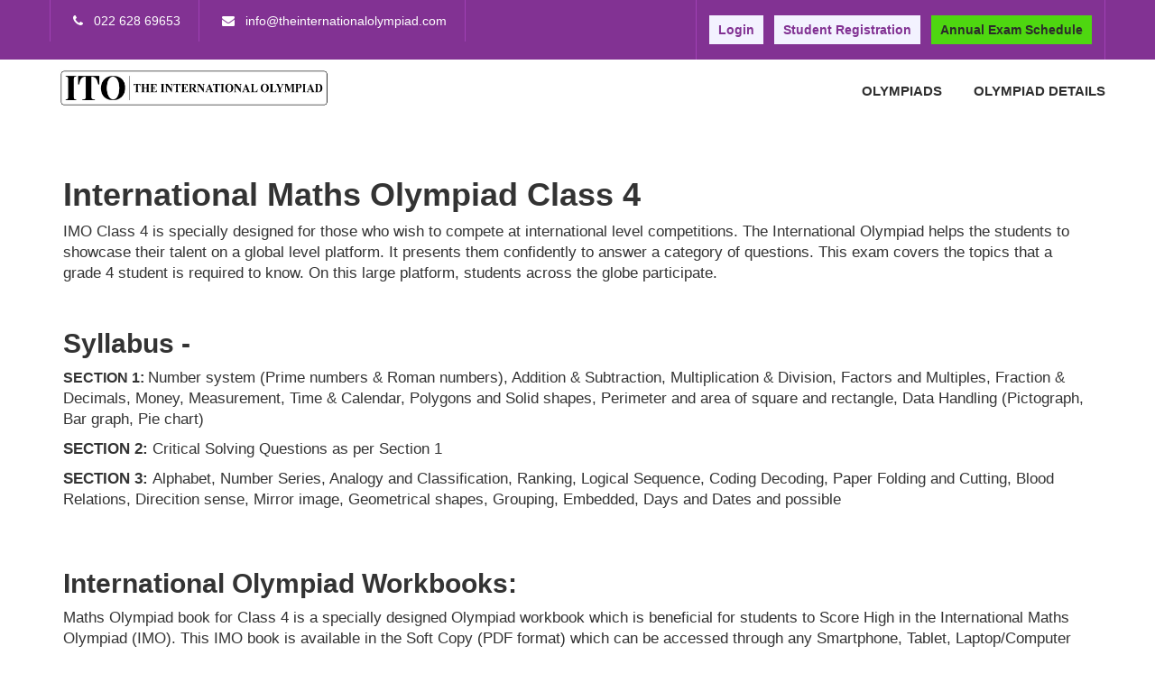

--- FILE ---
content_type: text/html; charset=UTF-8
request_url: https://www.theinternationalolympiad.com/maths-olympiad-imo-class-4
body_size: 12472
content:
<!DOCTYPE html>
<html>
	<head>
		    
      <meta charset="shift_jis">
    
    
              <title>International Maths Olympiad IMO Class 4 | TIO</title>
        <meta name="keyword" content="International Maths Olympiad Class 4, International Mathematics Olympiad Class 4, ieo Class 4">
        <meta name="description" content="Student gets the chance to test their mathematical skill by participating in international maths olympiad ieo class 4 at international platform.">
        <meta name="theme-color" content="#823293" />
    
        <meta property="og:title" content="International Maths Olympiad IMO Class 4 | TIO" />
        <meta property="og:url" content="https://www.theinternationalolympiad.com/maths-olympiad-imo-class-4" />
        <meta property="og:type" content="content" />
        <meta property="og:description" content="Student gets the chance to test their mathematical skill by participating in international maths olympiad ieo class 4 at international platform." />
        <meta property="og:locale" content="en_US" />
    
          
    
      <link rel="shortcut icon" href="https://www.theinternationalolympiad.com/assets/user_assets/custom/img/img-fav.jpg" type="image/x-icon">
      <link rel="icon" href="https://www.theinternationalolympiad.com/assets/user_assets/custom/img/img-fav.jpg" type="image/x-icon">
    
    
      <!-- 
      Author : Laxman 
      Date : 30-06-2021
      Description : Canonical
      --->
          
      <link rel="canonical" href="https://www.theinternationalolympiad.com/maths-olympiad-imo-class-4">
    
      <!-- Canonical End -->
    
    
          
        <!-- Stylesheets -->
        <!--<link href="https://www.theinternationalolympiad.com/assets/user_assets/css/bootstrap.css" rel="stylesheet">-->
        <!--<link href="https://www.theinternationalolympiad.com/assets/user_assets/css/style.css" rel="stylesheet">-->
        <!--<link href="https://www.theinternationalolympiad.com/assets/user_assets/css/responsive.css" rel="stylesheet">-->
        <!--<link rel="stylesheet" href="https://www.theinternationalolympiad.com/assets/user_assets/css/magnific-popup/magnific-popup.css" />-->
    
          
    
              <link href="https://www.theinternationalolympiad.com/assets/user_assets/css/style.min.css" rel="stylesheet">
          
    
      <script src="https://www.theinternationalolympiad.com/assets/user_assets/js/jquery.js"></script>
      <link rel="manifest" href="https://www.theinternationalolympiad.com/assets/manifest.json" />
    
    
      <!-- sweet alert links added by mahesh -->
      <!--<script src="https://lipis.github.io/bootstrap-sweetalert/dist/sweetalert.js"></script>-->
      <!--<link rel="stylesheet" href="https://lipis.github.io/bootstrap-sweetalert/dist/sweetalert.css" />-->
    
    
      <!-- Responsive -->
      <meta http-equiv="X-UA-Compatible" content="IE=edge">
      <!--<meta name="viewport" content="width=device-width, initial-scale=1.0, maximum-scale=1.0, user-scalable=0">-->
      <meta name="viewport" content="width=device-width, initial-scale=1.0, maximum-scale=2.0">
      <script type="text/javascript">
        GLOBALS = {};
        GLOBALS.base_url = "https://www.theinternationalolympiad.com/";
        var base_url = GLOBALS.base_url;
      </script>
    
    
      <!-- Google tag (gtag.js) -->
      <script async src="https://www.googletagmanager.com/gtag/js?id=G-JLDWMPFHFS"></script>
      <script>
        window.dataLayer = window.dataLayer || [];
    
        function gtag() {
          dataLayer.push(arguments);
        }
        gtag('js', new Date());
    
        gtag('config', 'G-JLDWMPFHFS');
      </script>
    
    
      <!--<script async src="https://www.googletagmanager.com/gtag/js?id=G-0KF7J1S8LL"></script>-->
      <!--<script>-->
      <!--  window.dataLayer = window.dataLayer || [];-->
    
      <!--  function gtag() {-->
      <!--    dataLayer.push(arguments);-->
      <!--  }-->
      <!--  gtag('js', new Date());-->
    
      <!--  gtag('config', 'G-0KF7J1S8LL');-->
      <!--</script>-->
    
          
    <!-- Google Tag Manager -->
    <script>(function(w,d,s,l,i){w[l]=w[l]||[];w[l].push({'gtm.start':
    new Date().getTime(),event:'gtm.js'});var f=d.getElementsByTagName(s)[0],
    j=d.createElement(s),dl=l!='dataLayer'?'&l='+l:'';j.async=true;j.src=
    'https://www.googletagmanager.com/gtm.js?id='+i+dl;f.parentNode.insertBefore(j,f);
    })(window,document,'script','dataLayer','GTM-K5HD56K8');</script>
    <!-- End Google Tag Manager -->
    
    
    <!-- Google Tag Manager (noscript) -->
    <noscript><iframe src="https://www.googletagmanager.com/ns.html?id=GTM-K5HD56K8"
    height="0" width="0" style="display:none;visibility:hidden"></iframe></noscript>
    <!-- End Google Tag Manager (noscript) -->
    </head>

    <body id="body">
	    
		

    
        <div class="preloader">
            <div class="loader">
                <div class="wrapper">
                    <div class="circle circle-1"></div>
                    <div class="circle circle-1a"></div>
                    <div class="circle circle-2"></div>
                    <div class="circle circle-3"></div>
                </div>
            </div>
        </div>
        <div class="page-wrapper">

            <!-- Preloader -->
            <div class="preloader"></div>

            <!-- Main Header-->
            <header class="main-header">

                <!--Header Top -->
                <div class="header-top">
                    <div class="auto-container">
                        <div class="clearfix">

                            <!--Top Left-->
                            <div class="top-left">
                               <ul class="clearfix">
                                    <li>
                                        <span><i class="fa fa-phone"></i></span> &nbsp;
                                        <!-- <span class="icon flaticon-technology-1"></span> -->
                                        <a href="tel:+02262869653">022 628 69653</a>
                                    </li>
                                    <li>
                                    <span><i class="fa fa-envelope"></i></span> &nbsp;
                                        <!-- <span class="icon flaticon-interface"></span> -->
                                        info@theinternationalolympiad.com</li>
                                </ul>
                            </div>

                            <!--Top Right-->
                            <div class="top-right">

                                <!--Search Box-->
                                <!--<div class="search-box-outer">-->
                                <!--    <div class="dropdown">-->
                                <!--        <button class="search-box-btn dropdown-toggle" type="button" id="dropdownMenu3" data-toggle="dropdown" aria-haspopup="true" aria-expanded="false"><span class="fa fa-search"></span></button>-->
                                <!--        <ul class="dropdown-menu pull-right search-panel" aria-labelledby="dropdownMenu3">-->
                                <!--            <li class="panel-outer">-->
                                <!--                <div class="form-container">-->
                                <!--                    <form method="post" action="#">-->
                                <!--                        <div class="form-group">-->
                                <!--                            <input type="search" name="field-name" value="" placeholder="Search Here" required>-->
                                <!--                            <button type="submit" class="search-btn"><span class="fa fa-search"></span></button>-->
                                <!--                        </div>-->
                                <!--                    </form>-->
                                <!--                </div>-->
                                <!--            </li>-->
                                <!--        </ul>-->
                                <!--    </div>-->
                                <!--</div>-->

                                <!--social-icon-->
                                <div class="social-icon">
                                    <!--<a target="_blank" href="https://www.facebook.com/sharer/sharer.php?u=https://www.theinternationalolympiad.com/"><span class="fa fa-facebook"></span></a>-->
                                    <!--   <a target="_blank" href="https://twitter.com/OlympiadExams"><span class="fa fa-twitter"></span></a>-->
                                    <!--   <a target="_blank" href="https://www.linkedin.com/in/indian-talent-Olympiad/"><span class="fa fa-linkedin"></span></a>-->



                                                                            <a class="orange-button-slim" href="https://www.theinternationalolympiad.com/student-login">Login</a>
                                        <a class="orange-button-slim" href="https://www.theinternationalolympiad.com/olympiad-exam-registration-student">Student Registration</a>

                                    
                                    <!--<a class="orange-button-slim" href="https://www.theinternationalolympiad.com/olympiad-results-2024-25">Result</a>-->
                                    <a class="green-button-slim" href="https://www.theinternationalolympiad.com/international-olympiad-exam-schedule">Annual Exam Schedule</a>

                                </div>

                            </div>

                        </div>

                    </div>
                </div>
                <!-- Header Top End -->

                <!-- Main Box -->
                <div class="main-box">
                    <div class="auto-container">
                        <div class="outer-container clearfix">
                            <!--Logo Box-->
                            <div class="logo-box">
                                <div class="logo"><a href="https://www.theinternationalolympiad.com/">
                                    <!--<img width="158" height="76"  src="<= base_url(); ?>assets/user_assets/custom/img/olympiad-international.webp" alt="The International Olympiad Logo" title="he International Olympiad" ></a></div>-->
                                    <img width="300" height="43" style="margin: 10px;" src="https://www.theinternationalolympiad.com/assets/user_assets/custom/img/logo/ITO-THE-INTERNATIONAL-OLYMPIAD_536px-X-76px.webp" alt="The International Olympiad Logo" title="The International Olympiad" ></a></div>
                                    <!--<img width="300" height="100" style="margin: 10px;" src="https://www.theinternationalolympiad.com/assets/user_assets/custom/img/logo/ITO-THE-INTERNATIONAL-OLYMPIAD_300px-X-43px.webp" alt="The International Olympiad Logo" title="The International Olympiad" ></a></div>-->

                            </div>

                            <!--Btn Outer-->
                            <!--<div class="btn-outer">-->
                            <!-- <a href="https://www.theinternationalolympiad.com/home/signup" class="theme-btn quote-btn btn-style-one">Signup</a> -->


                            <!--</div>-->

                            
                            <!-- <div class="currency-icon">
                                        <select name="currency" id="currency">
                                        <option value="INR" >INR</option>
                                        <option value="USD" >USD</option>
                                        </select>
                                    </div> -->




                            <!--Nav Outer-->
                            <div class="nav-outer clearfix">
                                <!-- Main Menu -->
                                <nav class="main-menu">
                                    <div class="navbar-header">
                                        <!-- Toggle Button -->
                                        <button type="button" class="navbar-toggle" data-toggle="collapse" data-target=".navbar-collapse" aria-label="Menu">
                                            <span class="icon-bar"></span>
                                            <span class="icon-bar"></span>
                                            <span class="icon-bar"></span>
                                        </button>
                                    </div>

                                    
                                    <div class="navbar-collapse collapse clearfix">
                                        <ul class="navigation clearfix">



                                            
                                                                                                        <li class="dropdown">
                                                            <a href="javascript:void(0)">Olympiads</a>
                                                            <ul>
                                                                                                                                        <li class="dropdown">
                                                                            <a href="#" target="">Science Olympiad</a>
                                                                            <ul>
                                                                                                                                                                    <li><a href="https://www.theinternationalolympiad.com/science-olympiad-iso" target="">Science Olympiad</a></li>
                                                                                                                                                                    <li><a href="https://www.theinternationalolympiad.com/science-olympiad-iso-class-1" target="">Class 1</a></li>
                                                                                                                                                                    <li><a href="https://www.theinternationalolympiad.com/science-olympiad-iso-class-2" target="">Class 2</a></li>
                                                                                                                                                                    <li><a href="https://www.theinternationalolympiad.com/science-olympiad-iso-class-3" target="">Class 3</a></li>
                                                                                                                                                                    <li><a href="https://www.theinternationalolympiad.com/science-olympiad-iso-class-4" target="">Class 4</a></li>
                                                                                                                                                                    <li><a href="https://www.theinternationalolympiad.com/science-olympiad-iso-class-5" target="">Class 5</a></li>
                                                                                                                                                                    <li><a href="https://www.theinternationalolympiad.com/science-olympiad-iso-class-6" target="">Class 6</a></li>
                                                                                                                                                                    <li><a href="https://www.theinternationalolympiad.com/science-olympiad-iso-class-7" target="">Class 7</a></li>
                                                                                                                                                                    <li><a href="https://www.theinternationalolympiad.com/science-olympiad-iso-class-8" target="">Class 8</a></li>
                                                                                                                                                                    <li><a href="https://www.theinternationalolympiad.com/science-olympiad-iso-class-9" target="">Class 9</a></li>
                                                                                                                                                                    <li><a href="https://www.theinternationalolympiad.com/science-olympiad-iso-class-10" target="">Class 10</a></li>
                                                                                                                                                            </ul>

                                                                        </li>
                                                                                                                                            <li class="dropdown">
                                                                            <a href="#" target="">Maths Olympiad</a>
                                                                            <ul>
                                                                                                                                                                    <li><a href="https://www.theinternationalolympiad.com/maths-olympiad-imo" target="">Maths Olympiad</a></li>
                                                                                                                                                                    <li><a href="https://www.theinternationalolympiad.com/maths-olympiad-imo-class-1" target="">Class 1</a></li>
                                                                                                                                                                    <li><a href="https://www.theinternationalolympiad.com/maths-olympiad-imo-class-2" target="">Class 2</a></li>
                                                                                                                                                                    <li><a href="https://www.theinternationalolympiad.com/maths-olympiad-imo-class-3" target="">Class 3</a></li>
                                                                                                                                                                    <li><a href="https://www.theinternationalolympiad.com/maths-olympiad-imo-class-4" target="">Class 4</a></li>
                                                                                                                                                                    <li><a href="https://www.theinternationalolympiad.com/maths-olympiad-imo-class-5" target="">Class 5</a></li>
                                                                                                                                                                    <li><a href="https://www.theinternationalolympiad.com/maths-olympiad-imo-class-6" target="">Class 6</a></li>
                                                                                                                                                                    <li><a href="https://www.theinternationalolympiad.com/maths-olympiad-imo-class-7" target="">Class 7</a></li>
                                                                                                                                                                    <li><a href="https://www.theinternationalolympiad.com/maths-olympiad-imo-class-8" target="">Class 8</a></li>
                                                                                                                                                                    <li><a href="https://www.theinternationalolympiad.com/maths-olympiad-imo-class-9" target="">Class 9</a></li>
                                                                                                                                                                    <li><a href="https://www.theinternationalolympiad.com/maths-olympiad-imo-class-10" target="">Class 10</a></li>
                                                                                                                                                            </ul>

                                                                        </li>
                                                                                                                                            <li class="dropdown">
                                                                            <a href="#" target="">English Olympiad</a>
                                                                            <ul>
                                                                                                                                                                    <li><a href="https://www.theinternationalolympiad.com/international-english-olympiad-ieo" target="">English Olympiad</a></li>
                                                                                                                                                                    <li><a href="https://www.theinternationalolympiad.com/international-english-olympiad-ieo-class-1" target="">Class 1</a></li>
                                                                                                                                                                    <li><a href="https://www.theinternationalolympiad.com/international-english-olympiad-ieo-class-2" target="">Class 2</a></li>
                                                                                                                                                                    <li><a href="https://www.theinternationalolympiad.com/international-english-olympiad-ieo-class-3" target="">Class 3</a></li>
                                                                                                                                                                    <li><a href="https://www.theinternationalolympiad.com/international-english-olympiad-ieo-class-4" target="">Class 4</a></li>
                                                                                                                                                                    <li><a href="https://www.theinternationalolympiad.com/international-english-olympiad-ieo-class-5" target="">Class 5</a></li>
                                                                                                                                                                    <li><a href="https://www.theinternationalolympiad.com/international-english-olympiad-ieo-class-6" target="">Class 6</a></li>
                                                                                                                                                                    <li><a href="https://www.theinternationalolympiad.com/international-english-olympiad-ieo-class-7" target="">Class 7</a></li>
                                                                                                                                                                    <li><a href="https://www.theinternationalolympiad.com/international-english-olympiad-ieo-class-8" target="">Class 8</a></li>
                                                                                                                                                                    <li><a href="https://www.theinternationalolympiad.com/international-english-olympiad-ieo-class-9" target="">Class 9</a></li>
                                                                                                                                                                    <li><a href="https://www.theinternationalolympiad.com/international-english-olympiad-ieo-class-10" target="">Class 10</a></li>
                                                                                                                                                            </ul>

                                                                        </li>
                                                                                                                                            <li class="dropdown">
                                                                            <a href="#" target="">GK Olympiad</a>
                                                                            <ul>
                                                                                                                                                                    <li><a href="https://www.theinternationalolympiad.com/international-general-knowledge-olympiad-igko" target="">GK Olympiad</a></li>
                                                                                                                                                                    <li><a href="https://www.theinternationalolympiad.com/international-general-knowledge-olympiad-igko-class-1" target="">Class 1</a></li>
                                                                                                                                                                    <li><a href="https://www.theinternationalolympiad.com/international-general-knowledge-olympiad-igko-class-2" target="">Class 2</a></li>
                                                                                                                                                                    <li><a href="https://www.theinternationalolympiad.com/international-general-knowledge-olympiad-igko-class-3" target="">Class 3</a></li>
                                                                                                                                                                    <li><a href="https://www.theinternationalolympiad.com/international-general-knowledge-olympiad-igko-class-4" target="">Class 4</a></li>
                                                                                                                                                                    <li><a href="https://www.theinternationalolympiad.com/international-general-knowledge-olympiad-igko-class-5" target="">Class 5</a></li>
                                                                                                                                                                    <li><a href="https://www.theinternationalolympiad.com/international-general-knowledge-olympiad-igko-class-6" target="">Class 6</a></li>
                                                                                                                                                                    <li><a href="https://www.theinternationalolympiad.com/international-general-knowledge-olympiad-igko-class-7" target="">Class 7</a></li>
                                                                                                                                                                    <li><a href="https://www.theinternationalolympiad.com/international-general-knowledge-olympiad-igko-class-8" target="">Class 8</a></li>
                                                                                                                                                                    <li><a href="https://www.theinternationalolympiad.com/international-general-knowledge-olympiad-igko-class-9" target="">Class 9</a></li>
                                                                                                                                                                    <li><a href="https://www.theinternationalolympiad.com/international-general-knowledge-olympiad-igko-class-10" target="">Class 10</a></li>
                                                                                                                                                            </ul>

                                                                        </li>
                                                                                                                                </ul>
                                                            <!-- <div class="dropdown-btn"><span class="fa fa-angle-down"></span></div> -->
                                                        </li>
                                                                                                            <li class="dropdown">
                                                            <a href="javascript:void(0)">Olympiad Details</a>
                                                            <ul>
                                                                                                                                        <li>
                                                                            <a href="https://www.theinternationalolympiad.com/international-olympiad-fee-structure" target="">Olympiad Fee</a>
                                                                        </li>
                                                                                                                                        <li>
                                                                            <a href="https://www.theinternationalolympiad.com/international-olympiad-exam-schedule" target="">Olympiad Exam Schedule</a>
                                                                        </li>
                                                                                                                                        <li>
                                                                            <a href="https://www.theinternationalolympiad.com/international-olympiad-guidelines" target="">Olympiad Guidelines</a>
                                                                        </li>
                                                                                                                                        <li>
                                                                            <a href="	https://www.theinternationalolympiad.com/international-olympiad-ranking" target="">International Olympiad Ranking</a>
                                                                        </li>
                                                                                                                                        <li>
                                                                            <a href="https://www.theinternationalolympiad.com/olympiad-results" target="">Olympiad Results</a>
                                                                        </li>
                                                                                                                                        <li>
                                                                            <a href="https://www.theinternationalolympiad.com/how-to-prepare-for-international-olympiad-exams" target="">How To Prepare For Olympiad Exams</a>
                                                                        </li>
                                                                                                                                        <li>
                                                                            <a href="https://www.theinternationalolympiad.com/international-olympiad-awards" target="">International Olympiad Awards</a>
                                                                        </li>
                                                                                                                                        <li>
                                                                            <a href="https://www.theinternationalolympiad.com/blog" target="">Blogs</a>
                                                                        </li>
                                                                                                                                        <li>
                                                                            <a href="https://www.theinternationalolympiad.com/contact-us" target="">Contact</a>
                                                                        </li>
                                                                                                                            </ul>
                                                            <!-- <div class="dropdown-btn"><span class="fa fa-angle-down"></span></div> -->
                                                        </li>
                                                    
                                            





                                        </ul>
                                    </div>
                                </nav>
                                <!-- Main Menu End-->

                            </div>
                            <!--Nav Outer End-->

                        </div>
                    </div>
                </div>

            </header>

                
<main role="main" class="container">
    <div class="row">
        <div class="col-md-12 blog-main">
            <h2 class="pb-3 pt-3 mb-4 border-bottom">
                <!--International Maths Olympiad IMO Class 4 | TIO-->
            </h2>

            <div class="blog-post">


                <h1><strong>International Maths Olympiad Class 4</strong></h1>

<p><big>IMO Class 4 is specially designed for those who wish to compete at international level competitions. The International Olympiad helps the students to showcase their talent on a global level platform. It presents them confidently to answer a category of questions. This exam covers the topics that a grade 4 student is required to know. On this large platform, students across the globe participate.</big></p>

<p>&nbsp;</p>

<h2><strong>Syllabus -&nbsp;</strong></h2>

<p><span style="font-size:15.6px"><strong>SECTION 1:&nbsp;</strong></span><big>Number system (Prime numbers & Roman numbers), Addition & Subtraction, Multiplication & Division, Factors and Multiples, Fraction & Decimals, Money, Measurement,&nbsp;Time & Calendar, Polygons and Solid shapes, Perimeter and area of square and rectangle, Data Handling (Pictograph, Bar graph, Pie chart)</big></p>

<p><big><strong>SECTION 2:&nbsp;</strong>Critical Solving Questions as per Section 1</big></p>

<p><big><strong>SECTION 3:&nbsp;</strong>Alphabet,&nbsp;Number Series, Analogy and Classification, Ranking, Logical Sequence, Coding Decoding,&nbsp;Paper Folding and Cutting,&nbsp;Blood Relations,&nbsp;Direcition sense,&nbsp;Mirror image,&nbsp;Geometrical shapes,&nbsp;Grouping,&nbsp;Embedded, Days and Dates and possible</big><big><strong>&nbsp; &nbsp; &nbsp; &nbsp; &nbsp; &nbsp; &nbsp;&nbsp;</strong></big><br />
<big>&nbsp; &nbsp;&nbsp;</big><strong>&nbsp;&nbsp;&nbsp; &nbsp;&nbsp;&nbsp; &nbsp;</strong><br />
<span style="font-size:15.6px">&nbsp;</span></p>

<h2><strong>International Olympiad Workbooks:</strong></h2>

<p><big>Maths Olympiad book for Class 4&nbsp;is a specially designed Olympiad workbook which is beneficial for students to Score High in the International Maths Olympiad (IMO). This IMO book is available in the Soft Copy (PDF format) which can be accessed through any Smartphone, Tablet, Laptop/Computer device. This Workbook covers various Subjective & Reasoning topics improving student&#39;s thinking & reasoning abilities. Students can check their potential by solving the multiple-choice questions which are based off of their school syllabus and treat their minds as well by solving the challenging Mental Ability Questions.</big></p>

<p><img alt="Maths Olympiad Book For Class 4" src="https://www.theinternationalolympiad.com/uploads/files/Maths Olympiad Book For Class 4.webp" style="height:407px; width:300px" /></p>

<p>&nbsp;</p>

<h2><strong>Annual Olympiad -&nbsp;</strong></h2>

<p><big>Class 4 students can register themselves for the International Mathematics Olympiad Class 4 exams. Maths Olympiad is conducted yearly at an international level across the world. Class 4 students have great grasping power and learning ability. The base of Science subjects is made solid as the competition level is complex and diverse from the regular school exams. This exam is an online exam so the participating students can appear for the exam from the comfort of their home on the scheduled dates.&nbsp;</big></p>

<p><big>To participate registration from the below link:</big></p>

<p>&nbsp;</p>

<h2><strong>Practice Tests -&nbsp;</strong></h2>

<p><big>An olympiad practice test for the students. The practice test for grade 4 offers the students with study and makes them ready for the rival exams. The content is composed under the guidelines of Math experts. This practice test series of IMO Grade 4 can be attained using any smartphone, tablet, computer, or laptop in an online mode. Problem-solving and thinking techniques are tested.&nbsp;</big></p>

<p><big>Please visit the link below to take the practice tests.</big></p>

<p><img alt="IMO International Maths Olympiad Class 4" src="https://www.theinternationalolympiad.com/uploads/files/imo-international-maths-olympiad-class-4.jpg" style="height:400px; width:300px" /></p>

               <div>
                                  </div>
            </div>
        </div>
       
    </div>
</main>        
    <style>
        .social-icon-two li a {
        
        border: none !important;
        
    }
    </style>
    
        <!--Main Footer-->
        <footer class="main-footer" style="background-color: #823293;">
            <div class="auto-container">
    
                <!--Widgets Section-->
                <div class="widgets-section">
                    <div class="row clearfix">
    
                                                    <div class="footer-column col-md-3 col-sm-3 col-xs-12">
                                <div class="footer-widget links-widget">
                                    <h2 style="color: white;">For Students</h2>
                                    <ul class="links">
                                                                                    <li><a href="https://www.theinternationalolympiad.com/olympiad-study-material" target="">Olympiad Study Material</a></li>
                                                                                    <li><a href="https://www.theinternationalolympiad.com/science-olympiad-iso" target="">Science Olympiad - ISO</a></li>
                                                                                    <li><a href="https://www.theinternationalolympiad.com/maths-olympiad-imo" target="">Maths Olympiad - IMO</a></li>
                                                                                    <li><a href="https://www.theinternationalolympiad.com/international-english-olympiad-ieo" target="">English Olympiad - IEO</a></li>
                                                                                    <li><a href="https://www.theinternationalolympiad.com/international-general-knowledge-olympiad-igko" target="">GK Olympid - IGKO</a></li>
                                                                                    <li><a href="https://www.theinternationalolympiad.com/olympiad-results" target="">Olympiad Results</a></li>
                                                                                    <li><a href="https://www.theinternationalolympiad.com/olympiad-exams" target="">International Olympiad Exams</a></li>
                                            
                                    </ul>
                                </div>
                            </div>
                                                    <div class="footer-column col-md-3 col-sm-3 col-xs-12">
                                <div class="footer-widget links-widget">
                                    <h2 style="color: white;">Important Links</h2>
                                    <ul class="links">
                                                                                    <li><a href="https://www.theinternationalolympiad.com/about-us" target="">About Us</a></li>
                                                                                    <li><a href="https://www.theinternationalolympiad.com/international-olympiad-fee-structure" target="">Fee Structure</a></li>
                                                                                    <li><a href="https://www.theinternationalolympiad.com/international-olympiad-exam-schedule" target="">International Olympiad Exam Schedule</a></li>
                                                                                    <li><a href="https://www.theinternationalolympiad.com/international-olympiad-awards" target="">Olympiad Awards & Prizes</a></li>
                                                                                    <li><a href="https://www.theinternationalolympiad.com/olympiad-model-papers" target="">Olympiad Model Papers</a></li>
                                                                                    <li><a href="https://www.theinternationalolympiad.com/how-to-prepare-for-international-olympiad-exams" target="">How to Prepare for Olympiad Exam</a></li>
                                                                                    <li><a href="	https://www.theinternationalolympiad.com/international-olympiad-ranking" target="">Olympiad Ranking</a></li>
                                                                                    <li><a href="https://www.theinternationalolympiad.com/olympiad-syllabus" target="">International Olympiad Syllabus</a></li>
                                                                                    <li><a href="https://www.theinternationalolympiad.com/terms-conditions-tio" target="">Terms & Conditions</a></li>
                                                                                    <li><a href="https://www.theinternationalolympiad.com/refund-cancellation-policy" target="">Refund & Cancellation</a></li>
                                                                                    <li><a href="https://www.theinternationalolympiad.com/privacy-policy" target="">Privacy Policy</a></li>
                                                                                    <li><a href="https://www.theinternationalolympiad.com/contact-us" target="">Contact us</a></li>
                                                                                    <li><a href="https://www.theinternationalolympiad.com/shipping-policy" target="">Shipping Policy</a></li>
                                            
                                    </ul>
                                </div>
                            </div>
                            
    
                        <div class="footer-column col-md-3 col-sm-3 col-xs-12">
                            <div class="footer-widget contact-widget">
                                <h2 style="color: white;">Contact Info</h2>
                                <div class="contact-number"><span class="flaticon-technology-1"></span>&ensp;Toll Free : <span class="number"> 022 628 69653</span></div>
                                <div class="contact-number"><span class="flaticon-technology-1"></span>&ensp;Contact No. <span class="number">+91 8828119751</span></div>
                                <ul><li>Division of Inspires learning education Pvt. Ltd.</li></ul>
                                <ul>
                                    <li>info@theinternationalolympiad.com</li>
                                    <li>No. 1106, Kailas Corporate Lounge, Veer Savarkar Marg, Powai Vikhroli Link Road, Vikhroli(W), Mumbai - 400079</li>
                                </ul>
                               <ul class="social-icon-two">
                                        <!--<a class="facebook socialicons" href="https://www.facebook.com/indiantalentOlympiad/" title="Facebook " target="_blank">f</a>-->
                                        <!--<a class="linkedin socialicons" href="https://www.linkedin.com/in/indian-talent-Olympiad/" title="Linkedin" target="_blank">in</a>-->
                                        <!--<a class="twitter socialicons" href="https://twitter.com/OlympiadExams" title="Twitter " target="_blank">t</a>-->
                                        <!--<a class="pinterest socialicons" href="https://in.pinterest.com/indiantalentolympiad/" title="Pinterest" target="_blank"> P</a>-->
    
                                     <!-- <li>  <a class="socialicons" href="https://www.facebook.com/indiantalentolympiad/" title="Facebook " target="_blank" rel="nofollow">-->
                                     <!--       <img src="https://d21jfbz7ftz185.cloudfront.net/assets/user_assets/custom/img/home/footer-social-media-icons/facebook-circled-30.webp" alt="Facebook Logo">-->
                                     <!--   </a></li>-->
    
                                     <!--  <li> <a class="socialicons" href="https://www.instagram.com/indiantalentolympiad/" title="Instagram" target="_blank" rel="nofollow">-->
                                     <!--       <img src="https://d21jfbz7ftz185.cloudfront.net/assets/user_assets/custom/img/home/footer-social-media-icons/instagram-30.webp" alt="Instagram Logo">-->
                                     <!--   </a></li>-->
    
                                     <!--  <li> <a class="socialicons" href="https://www.linkedin.com/company/indian-talent-olympiad-ito/" title="LinkedIn" target="_blank" rel="nofollow">-->
                                     <!--       <img src="https://d21jfbz7ftz185.cloudfront.net/assets/user_assets/custom/img/home/footer-social-media-icons/linkedin-30.webp" alt="LinkedIn Logo">-->
                                     <!--   </a></li>-->
    
                                     <!-- <li>  <a class="socialicons" href="https://www.youtube.com/@indiantalentolympiadito5413" title="YouTube" target="_blank" rel="nofollow">-->
                                     <!--       <img src="https://d21jfbz7ftz185.cloudfront.net/assets/user_assets/custom/img/home/footer-social-media-icons/youtube-30.webp" alt="YouTube Logo">-->
                                     <!--   </a></li>-->
    
                                     <!-- <li>  <a class="socialicons" href="https://in.pinterest.com/indiantalentolympiad/" title="Pinterest" target="_blank" rel="nofollow">-->
                                     <!--       <img src="https://d21jfbz7ftz185.cloudfront.net/assets/user_assets/custom/img/home/footer-social-media-icons/pinterest-30.webp" alt="Pinterest Logo">-->
                                     <!--   </a></li><br/>-->
    
                                     <!--<li>   <a class="socialicons" href="https://x.com/Olympiadexams" title="X (Twitter)" target="_blank" rel="nofollow">-->
                                     <!--       <img src="https://d21jfbz7ftz185.cloudfront.net/assets/user_assets/custom/img/home/footer-social-media-icons/x-30.webp" alt="X (Twitter) Logo" style="background: #fffefe;">-->
                                     <!--   </a></li>-->
    
                                     <!--<li>   <a class="socialicons" href="https://www.threads.com/@indiantalentolympiad" title="Threads" target="_blank" rel="nofollow">-->
                                     <!--       <img src="https://d21jfbz7ftz185.cloudfront.net/assets/user_assets/custom/img/home/footer-social-media-icons/threads-30.webp" alt="Threads Logo" style="background: #fffefe;">-->
                                     <!--   </a></li>-->
                                     <a class="socialicons" href="https://www.facebook.com/indiantalentolympiad/" title="Facebook " target="_blank" rel="nofollow">
                                        <svg xmlns="http://www.w3.org/2000/svg" xmlns:xlink="http://www.w3.org/1999/xlink" viewBox="0,0,255.99747,255.99747" width="35px" height="35px" fill-rule="nonzero">
                                            <g fill="#ffffff" fill-rule="nonzero" stroke="none" stroke-width="1" stroke-linecap="butt" stroke-linejoin="miter" stroke-miterlimit="10" stroke-dasharray="" stroke-dashoffset="0" font-family="none" font-weight="none" font-size="none" text-anchor="none" style="mix-blend-mode: normal">
                                                <g transform="scale(5.12,5.12)">
                                                    <path d="M9,4c-2.74952,0 -5,2.25048 -5,5v32c0,2.74952 2.25048,5 5,5h16.83203c0.10799,0.01785 0.21818,0.01785 0.32617,0h5.67383c0.10799,0.01785 0.21818,0.01785 0.32617,0h8.8418c2.74952,0 5,-2.25048 5,-5v-32c0,-2.74952 -2.25048,-5 -5,-5zM9,6h32c1.66848,0 3,1.33152 3,3v32c0,1.66848 -1.33152,3 -3,3h-8v-14h3.82031l1.40039,-7h-5.2207v-2c0,-0.55749 0.05305,-0.60107 0.24023,-0.72266c0.18718,-0.12159 0.76559,-0.27734 1.75977,-0.27734h3v-5.63086l-0.57031,-0.27149c0,0 -2.29704,-1.09766 -5.42969,-1.09766c-2.25,0 -4.09841,0.89645 -5.28125,2.375c-1.18284,1.47855 -1.71875,3.45833 -1.71875,5.625v2h-3v7h3v14h-16c-1.66848,0 -3,-1.33152 -3,-3v-32c0,-1.66848 1.33152,-3 3,-3zM32,15c2.07906,0 3.38736,0.45846 4,0.70117v2.29883h-1c-1.15082,0 -2.07304,0.0952 -2.84961,0.59961c-0.77656,0.50441 -1.15039,1.46188 -1.15039,2.40039v4h4.7793l-0.59961,3h-4.17969v16h-4v-16h-3v-3h3v-4c0,-1.83333 0.46409,-3.35355 1.28125,-4.375c0.81716,-1.02145 1.96875,-1.625 3.71875,-1.625z"></path>
                                                </g>
                                            </g>
                                        </svg>
                                    </a>

                                    <a class="socialicons" href="https://www.linkedin.com/company/indian-talent-olympiad-ito/" title="LinkedIn" target="_blank" rel="nofollow">
                                        <svg xmlns="http://www.w3.org/2000/svg" xmlns:xlink="http://www.w3.org/1999/xlink" viewBox="0,0,255.99747,255.99747" width="35px" height="35px" fill-rule="nonzero">
                                            <g fill="#ffffff" fill-rule="nonzero" stroke="none" stroke-width="1" stroke-linecap="butt" stroke-linejoin="miter" stroke-miterlimit="10" stroke-dasharray="" stroke-dashoffset="0" font-family="none" font-weight="none" font-size="none" text-anchor="none" style="mix-blend-mode: normal">
                                                <g transform="scale(5.12,5.12)">
                                                    <path d="M9,4c-2.74952,0 -5,2.25048 -5,5v32c0,2.74952 2.25048,5 5,5h32c2.74952,0 5,-2.25048 5,-5v-32c0,-2.74952 -2.25048,-5 -5,-5zM9,6h32c1.66848,0 3,1.33152 3,3v32c0,1.66848 -1.33152,3 -3,3h-32c-1.66848,0 -3,-1.33152 -3,-3v-32c0,-1.66848 1.33152,-3 3,-3zM14,11.01172c-1.09522,0 -2.08078,0.32736 -2.81055,0.94141c-0.72977,0.61405 -1.17773,1.53139 -1.17773,2.51367c0,1.86718 1.61957,3.32281 3.67969,3.4668c0.0013,0.00065 0.0026,0.0013 0.00391,0.00195c0.09817,0.03346 0.20099,0.05126 0.30469,0.05273c2.27301,0 3.98828,-1.5922 3.98828,-3.52148c-0.00018,-0.01759 -0.00083,-0.03518 -0.00195,-0.05274c-0.10175,-1.90023 -1.79589,-3.40234 -3.98633,-3.40234zM14,12.98828c1.39223,0 1.94197,0.62176 2.00195,1.50391c-0.01215,0.85625 -0.54186,1.51953 -2.00195,1.51953c-1.38541,0 -2.01172,-0.70949 -2.01172,-1.54492c0,-0.41771 0.15242,-0.7325 0.47266,-1.00195c0.32023,-0.26945 0.83428,-0.47656 1.53906,-0.47656zM11,19c-0.55226,0.00006 -0.99994,0.44774 -1,1v19c0.00006,0.55226 0.44774,0.99994 1,1h6c0.55226,-0.00006 0.99994,-0.44774 1,-1v-5.86523v-13.13477c-0.00006,-0.55226 -0.44774,-0.99994 -1,-1zM20,19c-0.55226,0.00006 -0.99994,0.44774 -1,1v19c0.00006,0.55226 0.44774,0.99994 1,1h6c0.55226,-0.00006 0.99994,-0.44774 1,-1v-10c0,-0.82967 0.22639,-1.65497 0.625,-2.19531c0.39861,-0.54035 0.90147,-0.86463 1.85742,-0.84766c0.98574,0.01695 1.50758,0.35464 1.90234,0.88477c0.39477,0.53013 0.61523,1.32487 0.61523,2.1582v10c0.00006,0.55226 0.44774,0.99994 1,1h6c0.55226,-0.00006 0.99994,-0.44774 1,-1v-10.73828c0,-2.96154 -0.87721,-5.30739 -2.38086,-6.89453c-1.50365,-1.58714 -3.59497,-2.36719 -5.80664,-2.36719c-2.10202,0 -3.70165,0.70489 -4.8125,1.42383v-0.42383c-0.00006,-0.55226 -0.44774,-0.99994 -1,-1zM12,21h4v12.13477v4.86523h-4zM21,21h4v1.56055c0.00013,0.43 0.27511,0.81179 0.68291,0.94817c0.40781,0.13638 0.85714,-0.00319 1.11591,-0.34661c0,0 1.57037,-2.16211 5.01367,-2.16211c1.75333,0 3.25687,0.58258 4.35547,1.74219c1.0986,1.15961 1.83203,2.94607 1.83203,5.51953v9.73828h-4v-9c0,-1.16667 -0.27953,-2.37289 -1.00977,-3.35352c-0.73023,-0.98062 -1.9584,-1.66341 -3.47266,-1.68945c-1.52204,-0.02703 -2.77006,0.66996 -3.50195,1.66211c-0.73189,0.99215 -1.01562,2.21053 -1.01562,3.38086v9h-4z"></path>
                                                </g>
                                            </g>
                                        </svg>
                                    </a>

                                    <a class="socialicons" href="https://www.instagram.com/indiantalentolympiad/" title="Instagram" target="_blank" rel="nofollow">
                                        <svg xmlns="http://www.w3.org/2000/svg" xmlns:xlink="http://www.w3.org/1999/xlink" viewBox="0,0,255.99747,255.99747" width="35px" height="35px" fill-rule="nonzero">
                                            <g fill="#ffffff" fill-rule="nonzero" stroke="none" stroke-width="1" stroke-linecap="butt" stroke-linejoin="miter" stroke-miterlimit="10" stroke-dasharray="" stroke-dashoffset="0" font-family="none" font-weight="none" font-size="none" text-anchor="none" style="mix-blend-mode: normal">
                                                <g transform="scale(5.12,5.12)">
                                                    <path d="M16,3c-7.16752,0 -13,5.83248 -13,13v18c0,7.16752 5.83248,13 13,13h18c7.16752,0 13,-5.83248 13,-13v-18c0,-7.16752 -5.83248,-13 -13,-13zM16,5h18c6.08648,0 11,4.91352 11,11v18c0,6.08648 -4.91352,11 -11,11h-18c-6.08648,0 -11,-4.91352 -11,-11v-18c0,-6.08648 4.91352,-11 11,-11zM37,11c-1.10457,0 -2,0.89543 -2,2c0,1.10457 0.89543,2 2,2c1.10457,0 2,-0.89543 2,-2c0,-1.10457 -0.89543,-2 -2,-2zM25,14c-6.06329,0 -11,4.93671 -11,11c0,6.06329 4.93671,11 11,11c6.06329,0 11,-4.93671 11,-11c0,-6.06329 -4.93671,-11 -11,-11zM25,16c4.98241,0 9,4.01759 9,9c0,4.98241 -4.01759,9 -9,9c-4.98241,0 -9,-4.01759 -9,-9c0,-4.98241 4.01759,-9 9,-9z"></path>
                                                </g>
                                            </g>
                                        </svg>
                                    </a>

                                   
                                    <a class="socialicons" href="https://www.youtube.com/@indiantalentolympiadito5413" title="YouTube" target="_blank" rel="nofollow">
                                        <svg xmlns="http://www.w3.org/2000/svg" xmlns:xlink="http://www.w3.org/1999/xlink" viewBox="0,0,255.99747,255.99747" width="35px" height="35px" fill-rule="nonzero">
                                            <g fill="#ffffff" fill-rule="nonzero" stroke="none" stroke-width="1" stroke-linecap="butt" stroke-linejoin="miter" stroke-miterlimit="10" stroke-dasharray="" stroke-dashoffset="0" font-family="none" font-weight="none" font-size="none" text-anchor="none" style="mix-blend-mode: normal">
                                                <g transform="scale(5.12,5.12)">
                                                    <path d="M24.40234,9c-6.60156,0 -12.80078,0.5 -16.10156,1.19922c-2.19922,0.5 -4.10156,2 -4.5,4.30078c-0.39844,2.39844 -0.80078,6 -0.80078,10.5c0,4.5 0.39844,8 0.89844,10.5c0.40234,2.19922 2.30078,3.80078 4.5,4.30078c3.50391,0.69922 9.5,1.19922 16.10156,1.19922c6.60156,0 12.59766,-0.5 16.09766,-1.19922c2.20313,-0.5 4.10156,-2 4.5,-4.30078c0.40234,-2.5 0.90234,-6.09766 1,-10.59766c0,-4.5 -0.5,-8.10156 -1,-10.60156c-0.39844,-2.19922 -2.29687,-3.80078 -4.5,-4.30078c-3.5,-0.5 -9.59766,-1 -16.19531,-1zM24.40234,11c7.19922,0 12.99609,0.59766 15.79688,1.09766c1.5,0.40234 2.69922,1.40234 2.89844,2.70313c0.60156,3.19922 1,6.60156 1,10.10156c-0.09766,4.29688 -0.59766,7.79688 -1,10.29688c-0.29687,1.89844 -2.29687,2.5 -2.89844,2.70313c-3.60156,0.69922 -9.60156,1.19531 -15.60156,1.19531c-6,0 -12.09766,-0.39844 -15.59766,-1.19531c-1.5,-0.40234 -2.69922,-1.40234 -2.89844,-2.70312c-0.80078,-2.80078 -1.10156,-6.5 -1.10156,-10.19922c0,-4.60156 0.40234,-8 0.80078,-10.09766c0.30078,-1.90234 2.39844,-2.50391 2.89844,-2.70312c3.30078,-0.69922 9.40234,-1.19922 15.70313,-1.19922zM19,17v16l14,-8zM21,20.40234l8,4.59766l-8,4.59766z"></path>
                                                </g>
                                            </g>
                                        </svg>
                                    </a>

                                    <a class="socialicons" href="https://in.pinterest.com/indiantalentolympiad/" title="Pinterest" target="_blank" rel="nofollow">
                                        <svg xmlns="http://www.w3.org/2000/svg" xmlns:xlink="http://www.w3.org/1999/xlink" viewBox="0,0,255.99747,255.99747" width="35px" height="35px" fill-rule="nonzero">
                                            <g fill="#ffffff" fill-rule="nonzero" stroke="none" stroke-width="1" stroke-linecap="butt" stroke-linejoin="miter" stroke-miterlimit="10" stroke-dasharray="" stroke-dashoffset="0" font-family="none" font-weight="none" font-size="none" text-anchor="none" style="mix-blend-mode: normal">
                                                <g transform="scale(5.12,5.12)">
                                                    <path d="M25,2c-12.6907,0 -23,10.3093 -23,23c0,12.69071 10.3093,23 23,23c12.69071,0 23,-10.30929 23,-23c0,-12.6907 -10.30929,-23 -23,-23zM25,4c11.60983,0 21,9.39017 21,21c0,11.60983 -9.39017,21 -21,21c-2.12364,0 -4.17229,-0.31786 -6.10352,-0.90234c0.86025,-1.43824 1.97086,-3.49407 2.41211,-5.19141c0.26213,-1.00636 1.33984,-5.11133 1.33984,-5.11133c0.7004,1.33714 2.74684,2.46875 4.92578,2.46875c6.4839,0 11.1582,-5.96299 11.1582,-13.37305c0,-7.1041 -5.79701,-12.41797 -13.25586,-12.41797c-9.27973,0 -14.20508,6.22817 -14.20508,13.00977c0,3.15388 1.67744,7.07977 4.36328,8.33008c0.40684,0.18937 0.62531,0.10733 0.71875,-0.28711c0.07194,-0.29935 0.43475,-1.7586 0.59766,-2.4375c0.0521,-0.21665 0.02687,-0.40384 -0.14844,-0.61719c-0.88894,-1.0783 -1.60156,-3.0589 -1.60156,-4.90625c0,-4.74241 3.59028,-9.33203 9.70703,-9.33203c5.28156,0 8.98047,3.60045 8.98047,8.74805c0,5.81575 -2.9366,9.8457 -6.75781,9.8457c-2.11031,0 -3.6905,-1.74581 -3.18359,-3.88672c0.60779,-2.55519 1.78125,-5.31251 1.78125,-7.1582c0,-1.65054 -0.88576,-3.02734 -2.7207,-3.02734c-2.15744,0 -3.89062,2.23055 -3.89062,5.2207c0,1.90275 0.64453,3.19141 0.64453,3.19141c0,0 -2.13118,9.0105 -2.52148,10.6875c-0.39114,1.67579 -0.28638,3.93285 -0.125,5.61328c-7.6941,-3.11433 -13.11523,-10.64747 -13.11523,-19.4668c0,-11.60982 9.39017,-21 21,-21z"></path>
                                                </g>
                                            </g>
                                        </svg>
                                    </a>

                                    <a class="socialicons" href="https://x.com/Olympiadexams" title="X (Twitter)" target="_blank" rel="nofollow">
                                        <svg xmlns="http://www.w3.org/2000/svg" xmlns:xlink="http://www.w3.org/1999/xlink" viewBox="0,0,255.99747,255.99747" width="35px" height="35px" fill-rule="nonzero">
                                            <g fill="#ffffff" fill-rule="nonzero" stroke="none" stroke-width="1" stroke-linecap="butt" stroke-linejoin="miter" stroke-miterlimit="10" stroke-dasharray="" stroke-dashoffset="0" font-family="none" font-weight="none" font-size="none" text-anchor="none" style="mix-blend-mode: normal">
                                                <g transform="scale(5.12,5.12)">
                                                    <path d="M11,4c-3.85433,0 -7,3.14567 -7,7v28c0,3.85433 3.14567,7 7,7h28c3.85433,0 7,-3.14567 7,-7v-28c0,-3.85433 -3.14567,-7 -7,-7zM11,6h28c2.77367,0 5,2.22633 5,5v28c0,2.77367 -2.22633,5 -5,5h-28c-2.77367,0 -5,-2.22633 -5,-5v-28c0,-2.77367 2.22633,-5 5,-5zM13.08594,13l9.22266,13.10352l-9.30859,10.89648h2.5l7.9375,-9.29297l6.53906,9.29297h7.9375l-10.125,-14.38672l8.21094,-9.61328h-2.5l-6.83984,8.00977l-5.63672,-8.00977zM16.91406,15h3.06445l14.10742,20h-3.06445z"></path>
                                                </g>
                                            </g>
                                        </svg> </a>

                                    <a class="socialicons" href="https://www.threads.com/@indiantalentolympiad" title="Threads" target="_blank" rel="nofollow">
                                        <svg xmlns="http://www.w3.org/2000/svg" xmlns:xlink="http://www.w3.org/1999/xlink" viewBox="0,0,255.99747,255.99747" width="35px" height="35px" fill-rule="nonzero">
                                            <g fill="#ffffff" fill-rule="nonzero" stroke="none" stroke-width="1" stroke-linecap="butt" stroke-linejoin="miter" stroke-miterlimit="10" stroke-dasharray="" stroke-dashoffset="0" font-family="none" font-weight="none" font-size="none" text-anchor="none" style="mix-blend-mode: normal">
                                                <g transform="scale(5.12,5.12)">
                                                    <path d="M9,4c-2.74952,0 -5,2.25048 -5,5v32c0,2.74952 2.25048,5 5,5h32c2.74952,0 5,-2.25048 5,-5v-32c0,-2.74952 -2.25048,-5 -5,-5zM9,6h32c1.66848,0 3,1.33152 3,3v32c0,1.66848 -1.33152,3 -3,3h-32c-1.66848,0 -3,-1.33152 -3,-3v-32c0,-1.66848 1.33152,-3 3,-3zM25.19727,11c-4.02149,0.03063 -7.27557,1.40423 -9.38672,4.08984c-1.91456,2.43399 -2.84469,5.79249 -2.87891,9.89258v0.00781v0.00781c0.03421,4.12011 0.96384,7.47912 2.87891,9.91406c2.11211,2.68432 5.36559,4.05724 9.36914,4.08789h0.00781h0.00781c3.55304,-0.02623 6.25538,-0.9939 8.34961,-3.08594c2.65655,-2.6543 2.65887,-6.03652 1.74609,-8.16992v-0.00195c-0.54772,-1.27043 -1.52878,-2.34174 -2.79883,-3.10742c-0.26441,-0.15973 -0.97755,-0.346 -1.32422,-0.51172c0.002,-0.42552 0.05173,-0.54237 -0.00391,-0.97461c-0.15814,-1.22886 -0.52811,-2.58647 -1.46289,-3.68945c-0.93476,-1.10291 -2.44759,-1.84839 -4.4668,-1.86133h-0.00391h-0.00391c-2.10214,0 -3.94612,0.92148 -5.04297,2.5918l1.67188,1.09766c0.7428,-1.13115 1.80648,-1.68893 3.36914,-1.68945c1.56864,0.011 2.38328,0.48422 2.95117,1.1543c0.56847,0.67077 0.876,1.6432 1.00586,2.65234c0.001,0.008 -0.00098,0.01532 0,0.02344c-0.8997,-0.18322 -1.83851,-0.29102 -2.81641,-0.29102c-0.32561,0 -0.65502,0.0091 -0.99219,0.0293c-1.91097,0.11031 -3.32859,0.73111 -4.23633,1.6582c-0.90808,0.92744 -1.26145,2.11512 -1.20508,3.17773c0.06677,1.25049 0.69273,2.36129 1.64063,3.09766c0.9479,0.73637 2.19751,1.125 3.57617,1.125c0.12818,0 0.25521,-0.00267 0.38281,-0.00977c1.62503,-0.08987 3.04583,-0.71155 4.01563,-1.84375c0.89401,-1.04373 1.3582,-2.47806 1.54883,-4.16211c0.0812,0.0525 0.25079,0.07189 0.36133,0.13867h0.00195c0.95595,0.57632 1.62787,1.33598 1.99414,2.18555c0.61666,1.44281 0.73646,3.90786 -1.32227,5.96484c-1.72408,1.72227 -3.72794,2.47482 -6.94336,2.5c-3.5676,-0.0292 -6.09426,-1.14845 -7.80469,-3.32227c-1.55371,-1.9755 -2.41615,-4.86215 -2.44922,-8.68555c0.03306,-3.80272 0.89571,-6.68971 2.44922,-8.66406v-0.00195c1.70939,-2.17453 4.23465,-3.29305 7.82227,-3.32227c3.58568,0.0292 6.16077,1.15249 7.93555,3.33594c0.8534,1.0491 1.52028,2.38733 1.96484,3.99805l1.92773,-0.53125c-0.5055,-1.8312 -1.28324,-3.42961 -2.33984,-4.72852c-2.17571,-2.6767 -5.46092,-4.04554 -9.48047,-4.07617h-0.00781zM26.36523,25.13672c0.94397,0 1.83181,0.08748 2.62695,0.26758h0.00195c0.13922,0.03143 0.06763,0.04251 0.18555,0.07031c-0.001,0.01641 0,0.17188 0,0.17188v0.00195c-0.12862,1.60663 -0.55164,2.72058 -1.15234,3.42187c-0.6007,0.7013 -1.3915,1.07935 -2.60547,1.14648c-0.0904,0.005 -0.18162,0.00781 -0.27344,0.00781c-1.00135,0 -1.80975,-0.28374 -2.34961,-0.70312c-0.53985,-0.41938 -0.83291,-0.94648 -0.86914,-1.625c-0.02962,-0.55839 0.1378,-1.16427 0.63672,-1.67383c0.49892,-0.50956 1.37589,-0.96956 2.92383,-1.05859h0.00195c0.29683,-0.01779 0.58665,-0.02734 0.87305,-0.02734z"></path>
                                                </g>
                                            </g>
                                        </svg>
                                    </a>
                                </ul>
                            </div>
                        </div>
    
                        <div class="footer-column col-md-3 col-sm-3 col-xs-12">
                            <div class="single-footer-widget">
                                <h2 style="color: white;">Map</h2>
                                <!--<ul class="footer-contact-info">-->
                                 <div class="footer-contact-info">
                                    <iframe  aria-label="The international olympiad on map" src="https://www.google.com/maps/embed?pb=!1m18!1m12!1m3!1d3769.926491073316!2d72.91542521490167!3d19.110880487067828!2m3!1f0!2f0!3f0!3m2!1i1024!2i768!4f13.1!3m3!1m2!1s0x3be7c7e542bdfecf%3A0x6cabedad487f121e!2sThe%20International%20Olympiad!5e0!3m2!1sen!2sin!4v1650258589353!5m2!1sen!2sin" width="500" height="350" style="border:0;" allowfullscreen="" loading="lazy" referrerpolicy="no-referrer-when-downgrade"></iframe>
                                 </div>
                                <!--</ul>-->
                            </div>
                        </div>
    
    
                    </div>
                </div>
    
            </div>
    
            <!--Footer Bottom-->
            <div class="footer-bottom">
                <div class="auto-container">
                    <div class="copyright">Copyright 2026 <span>The International Olympiad </span> All rights reserved.</div>
                    <a href="https://www.theinternationalolympiad.com/privacy-policy">Privacy Policy</a> | <a href="https://www.theinternationalolympiad.com/terms-conditions-tio">Terms & Conditions</a>
                </div>
            </div>
            <!--Footer Bottom-->
    
        </footer>
    
        </div>
        <!--End pagewrapper-->
            
    <!--Scroll to top-->
    <div class="scroll-to-top scroll-to-target" data-target="html"><span class="fa fa-arrow-up"></span></div>    <!-- <script src="<= base_url(); ?>assets/user_assets/js/magnific-popup/jquery.magnific-popup.min.js"></script> -->
    
    
        
        <!-- Stylesheets -->
        <link href="https://www.theinternationalolympiad.com/assets/user_assets/css/bootstrap.css" rel="stylesheet" />
        <link href="https://www.theinternationalolympiad.com/assets/user_assets/css/responsive.min.css" rel="stylesheet" />
        <!-- <link href="https://www.theinternationalolympiad.com/assets/user_assets/css/magnific-popup/magnific-popup.css" rel="stylesheet" /> -->
    
        
    <!-- sweet alert links added by mahesh -->
    <!-- <script src="https://lipis.github.io/bootstrap-sweetalert/dist/sweetalert.js"></script>
      <link rel="stylesheet" href="https://lipis.github.io/bootstrap-sweetalert/dist/sweetalert.css" /> -->
    
    <!--Revolution Slider-->
            <script src="https://www.theinternationalolympiad.com/assets/user_assets/js/bootstrap.min.js"></script>
        <!-- <script src="<= base_url(); ?>assets/user_assets/js/jquery.mCustomScrollbar.concat.min.js"></script> -->
        <!-- <script src="<= base_url(); ?>assets/user_assets/js/jquery.fancybox.pack.js"></script> -->
        <!-- <script src="<= base_url(); ?>assets/user_assets/js/jquery.fancybox-media.js"></script> -->
        <!-- <script src="<= base_url(); ?>assets/user_assets/js/owl.js"></script> -->
        <!-- <script src="<= base_url(); ?>assets/user_assets/js/wow.js"></script> -->
        <!-- <script src="https://www.theinternationalolympiad.com/assets/user_assets/js/appear.min.js"></script> -->
        <!-- <script src="<= base_url(); ?>assets/user_assets/js/mixitup.js"></script> -->
        <script src="https://www.theinternationalolympiad.com/assets/user_assets/js/script.js"></script>
    
        <!-- <script src="<= base_url(); ?>assets/user_assets/js/custom.js"></script> -->
    <script type="text/javascript" src="https://www.theinternationalolympiad.com/assets/user_assets/js/validate.js"></script>
    
        
        
        <script type="text/javascript">
            $("#currency").change(function() {
                var currency = $('#currency').val();
                if (currency != '') {
                    $.ajax({
                        type: "POST",
                        url: "https://www.theinternationalolympiad.com/home/change_currency",
                        data: {
                            currency: currency
                        },
                        // dataType: "json",
                        success: function(data) {
                            if (data) {
                                location.reload();
                            } else {
                                alert('Unable to change currency.');
                            }
                        },
                        error: function() {
                            alert("error");
                        }
                    });
                } else {
                    alert('Something went wrong.');
                }
            });
        </script>
    
        <!--Color Switcher-->
	
	</body>
</html>


--- FILE ---
content_type: text/css
request_url: https://www.theinternationalolympiad.com/assets/user_assets/css/style.min.css
body_size: 14431
content:
@import url(font-awesome.min.css);body,button,h1,h2,h3,h4,h5,h6,input,select,textarea{font-family:Hind,sans-serif}.blog-cat,.cal-to-action-section img,.contact-section .info-column,.contact-widget ul,.donate-now .select-amount,.environment-section .image-column .large-image .image,.event-block,.event-block .inner-box .content-column,.event-block .inner-box .image-column .image,.fullwidth-section .section-outer,.fun-facts-section .column .content,.gallery-block .inner-box,.gallery-item .inner-box,.gallery-item .inner-box .image,.links-widget .links,.list-style-one,.main-footer,.main-footer .footer-column,.main-header .auto-container,.main-header .main-box .outer-container,.news-style-one .inner-box,.news-style-one .inner-box .image-box,.news-style-one .inner-box .lower-content .lower-box .post-meta,.news-style-one .inner-box .lower-content .lower-box .post-meta li,.news-style-two .inner-box,.news-style-two .inner-box .image,.news-style-two .inner-box .lower-content .post-meta,.page-title .inner-box,.project-tab,.project-tab .tabs-header,.sidebar-page-container .comments-area .comment .comment-inner,.social-icon-four,.social-icon-three,.social-icon-two,.styled-pagination,.team-member .inner-box,.team-member .inner-box .image,.testimonial-block,.volunter-member .inner-box .content-column,.volunter-member .inner-box .image-column,.volunter-member .inner-box .image-column .image,.volunter-member-two .inner-box,h1,h2,h3,h4,h5,h6,p{position:relative}*,li,ul{padding:0;margin:0}*,.golden-btn{box-sizing:border-box;outline:0}*{border:none}body{font-size:14px;color:#000;line-height:1.7em;font-weight:400;background:#fff;-webkit-font-smoothing:antialiased;-moz-font-smoothing:antialiased}a{text-decoration:none;cursor:pointer;color:#2790c4}a:focus,a:hover,a:visited{text-decoration:none;outline:0}h1,h2,h3,h4,h5,h6{font-weight:500;margin:0;background:0 0;line-height:1.6em}.blog-cat li a:hover,.event-block .inner-box .content-column .inner h3 a:hover,.gallery-block .inner-box h3 a:hover,.header-top .social-icon a:hover,.hidden-bar .hidden-bar-closer:hover button,.hidden-bar .side-menu ul li a:hover,.hidden-bar .side-menu ul.navigation>li.active>a,.hidden-bar .side-menu ul.navigation>li>ul>li>a:hover,.hidden-bar .side-menu ul>li.current>a,.hidden-bar .side-menu ul>li>ul>li.current>a,.links-widget .links li a:hover::before,.news-style-one .inner-box .lower-content h3 a:hover,.news-style-two .inner-box .lower-content .read-more:hover,.news-style-two .inner-box .lower-content .upper-box .post-date span,.news-style-two .inner-box .lower-content h3 a:hover,.services-block .inner-box h3 a:hover,.services-block-four .inner-box h3 a:hover,.services-block-six .inner-box h3 a:hover,.services-block-three .inner-box h3 a:hover,.services-block-two .inner-box h3 a:hover,.sidebar .popular-posts .post a,.sidebar .popular-posts .post a:hover,.theme_color,.volunter-member-two .inner-box h3 a:hover{color:#2790c4}.strike-through{text-decoration:line-through}.auto-container{position:static;max-width:1200px;padding:0 15px;margin:0 auto}.medium-container{max-width:850px}.page-wrapper{position:relative;margin:0 auto;width:100%;min-width:300px}.grey-bg{background-color:#f6f6f6}.btn-style-one,.btn-style-two{line-height:24px;color:#fff;background:#2790c4;font-weight:700;text-transform:uppercase}li,ul{list-style:none}.theme-btn{display:inline-block;transition:.3s;-moz-transition:.3s;-webkit-transition:.3s;-ms-transition:.3s;-o-transition:.3s}.centered,.job-list.job-grid .job-list-details,.sec-title.centered,.text-center{text-align:center}.list-style-one li{position:relative;padding-left:68px;padding-bottom:25px;margin-bottom:25px;border-bottom:1px solid #eee}.list-style-one li .icon{position:absolute;left:0;top:0;width:40px;height:40px;color:#2790c4;line-height:40px;font-size:20px;border-radius:4px;text-align:center;display:inline-block;border:1px solid #ddd}.list-style-one li h3{position:relative;color:#2f2f2f;font-size:16px;font-weight:600;line-height:1em;margin-bottom:4px;text-transform:capitalize}.list-style-one li .text-info,.services-block .inner-box .text{position:relative;color:#444;font-size:15px}.btn-style-one{position:relative;font-size:16px;border-radius:5px;display:inline-block;padding:10px 34px 8px;border:2px solid #2790c4}.btn-style-one:hover{background:0 0;color:#2790c4}.btn-style-two{position:relative;font-size:16px;border-radius:4px;padding:13px 37px 11px;border:2px solid #2790c4}.btn-style-two:hover{background:0 0;color:#2790c4;border:2px solid #2790c4}.btn-style-three:hover{background:#2790c4;color:#fff;border:2px solid #2790c4}.btn-style-four{background:0 0;text-transform:uppercase}.btn-style-four:hover,.clients-section .image-box:hover,.comment-form .form-group input[type=email]:focus,.comment-form .form-group input[type=password]:focus,.comment-form .form-group input[type=tel]:focus,.comment-form .form-group input[type=text]:focus,.comment-form .form-group textarea:focus,.donate-form input:focus,.donate-form select:focus,.donate-form textarea:focus,.header-style-two .header-lower .search-panel input:focus,.header-style-two .header-lower .search-panel select:focus,.main-header .header-top .search-panel input:focus,.main-header .header-top .search-panel select:focus,.sidebar .search-box .form-group input:focus{border-color:#2790c4}.fancybox-next span,.fancybox-prev span{background-image:none!important;width:44px!important;height:44px!important;line-height:44px!important;text-align:center}.fancybox-next span:before,.fancybox-prev span:before{content:'';position:absolute;font-family:FontAwesome;left:0;top:0;font-size:12px;width:44px!important;height:44px!important;line-height:44px!important;background-color:rgba(28,28,28,.4)!important;color:#fff;visibility:visible;transition:.3s;-webkit-transition:.3s;-ms-transition:.3s;-o-transition:.3s;-moz-transition:.3s}.social-icon-one li a,.social-icon-two li a{font-size:14px;display:inline-block;text-align:center;border-radius:50%;-webkit-transition:.3s;-ms-transition:.3s;-o-transition:.3s;-moz-transition:.3s;width:34px;height:34px;line-height:32px}.fancybox-next span:before{content:'\f178'}.fancybox-prev span:before{content:'\f177'}.fancybox-next:hover span:before,.fancybox-prev:hover span:before{background-color:#fff!important;color:#000}.fancybox-type-image .fancybox-close{right:0;top:0;width:45px;height:45px;background:url(../images/icons/icon-cross.png) center center no-repeat;background-color:rgba(17,17,17,.5)!important}.fancybox-type-image .fancybox-close:hover{background-color:#000!important}.fancybox-type-image .fancybox-skin,.p-0{padding:0!important}.social-icon-one,.testimonial-block .inner-box{position:relative;text-align:center}.social-icon-one li{position:relative;margin:0 2px;display:inline-block}.social-icon-one li a{color:#dbd7d7;border:2px solid #dbd7d7;transition:.3s}.sidebar-page-container .comments-area .comment .comment-reply:hover,.social-icon-four li a:hover,.social-icon-one li a:hover,.social-icon-three li a:hover,.social-icon-two li a:hover,.testimonial-section .owl-nav .owl-next:hover,.testimonial-section .owl-nav .owl-prev:hover{color:#fff;border-color:#2790c4;background-color:#2790c4}.header-top .social-icon,.main-header .header-top .top-left ul li:last-child{border-right:1px solid #a041b5}.social-icon-four li,.social-icon-three li,.social-icon-two li{position:relative;margin-right:5px;display:inline-block}.social-icon-two li a{color:#fff;border:2px solid #fff;transition:.3s}.social-icon-four li a,.social-icon-three li a{-webkit-transition:.3s;-ms-transition:.3s;-o-transition:.3s;-moz-transition:.3s;display:inline-block;text-align:center;font-size:14px}.social-icon-three li a{width:34px;height:34px;line-height:32px;color:#444;border-radius:50%;border:2px solid #e9e9e9;transition:.3s}.social-icon-four li.share{position:relative;color:#2f2f2f;font-size:14px;font-weight:600;margin-right:10px}.social-icon-four li a{width:30px;height:30px;line-height:28px;color:#595959;border-radius:4px;border:1px solid #ddd;transition:.3s}.preloader{position:fixed;left:0;top:0;width:100%;height:100%;z-index:999999;background-color:#fff;background-position:center center;background-repeat:no-repeat;background-image:url(../images/icons/preloader.gif)}.donate-form .form-group,.sec-title,.testimonial-section .quote{position:relative;margin-bottom:20px}.sec-title .title{position:relative;color:#2790c4;font-size:20px;margin-bottom:8px;text-transform:capitalize;font-family:Sofia,cursive}.sec-title h2{position:relative;font-size:36px;font-weight:700;color:#2f2f2f;line-height:1.2em;padding-bottom:15px;margin-bottom:40px}.fullwidth-section .section-outer .content-column .content .category span,.sec-title h2 span{font-weight:400}.sec-title .text{position:relative;color:#444;font-size:15px;line-height:1.6em;font-weight:600}.sec-title.centered h2:after{left:50%;margin-left:-20px}.counter-section-two .fun-facts-section .column .counter-title,.counter-section-two .fun-facts-section .count-outer,.dark h2,.dark h3,.hidden-bar .social-links li a:hover,.main-footer .posts-widget .post .desc-text a,.main-menu .navigation>li>ul>li.dropdown:hover>a:after,.main-menu .navigation>li>ul>li>ul>li.dropdown:hover>a:after,.sec-title.light h2,.services-block-five .inner-box .overlay-box .overlay-inner .content h3 a{color:#fff}.scroll-to-top{position:fixed;bottom:15px;right:15px;width:50px;height:50px;color:#fff;font-size:13px;text-transform:uppercase;line-height:50px;text-align:center;z-index:100;cursor:pointer;background:#444;display:none;border-radius:3px;-webkit-transition:.3s;-ms-transition:.3s;-o-transition:.3s;-moz-transition:.3s;transition:.3s}.scroll-to-top:hover{color:#fff;background:#2790c4}.main-header{position:relative;left:0;top:0;z-index:999;width:100%;background:#fff}.main-header .header-top{position:relative;background:#823293;color:#fff}.main-header .header-top .top-left{position:relative;float:left}.main-header .header-top .top-left ul li{position:relative;float:left;line-height:14px;padding:16px 20px 16px 25px;color:#fff;font-size:14px;font-weight:500;border-left:1px solid #a041b5}.main-header .header-top .top-left ul li .icon{position:relative;top:1px;font-size:16px;color:#ccc;line-height:1em;margin-right:15px}.main-header .header-top .top-left ul li a{position:relative;color:#fff;-moz-transition:.5s;-webkit-transition:.5s;-ms-transition:.5s;-o-transition:.5s;transition:.5s}.main-header .header-top .top-left ul li a:hover{color:#fa6f1c}.main-header .header-top .top-right,.main-header .nav-outer{position:relative;float:right}.header-top .social-icon{position:relative;float:left;padding:12px 10px;border-left:1px solid #a041b5}.header-top .social-icon a{position:relative;display:inline-block;text-align:center;margin:5px 4px;line-height:24px;font-size:14px;color:#adadad;transition:.5s;-moz-transition:.5s;-webkit-transition:.5s;-ms-transition:.5s;-o-transition:.5s}.main-header .header-top .search-box-outer{position:relative;float:left;padding:14px 20px;border-left:1px solid #4e4e4e}.main-header .header-top .search-box-btn{position:relative;display:block;width:100%;font-size:16px;color:#fff;line-height:20px!important;padding:0;margin:0;cursor:pointer;background:0 0;transition:.5s;-moz-transition:.5s;-webkit-transition:.5s;-ms-transition:.5s;-o-transition:.5s}.main-header .header-top .search-box-outer .dropdown-menu{top:34px;left:0;border-top:3px solid #2790c4;padding:0;width:280px;border-radius:0}.header-style-two .header-lower .search-box-outer .dropdown-menu>li,.main-header .header-top .search-box-outer .dropdown-menu>li{padding:0;border:none;background:0 0}.header-style-two .header-lower .search-panel .form-container,.main-header .header-top .search-panel .form-container{padding:25px 20px}.header-style-two .header-lower .search-panel .form-group,.main-header .header-top .search-panel .form-group,.main-menu .navigation,.sidebar .search-box .form-group{position:relative;margin:0}.main-header .header-top .search-panel input[type=password],.main-header .header-top .search-panel input[type=search],.main-header .header-top .search-panel input[type=text],.main-header .header-top .search-panel select{display:block;width:100%;height:40px;color:#000;line-height:24px;background:#fff;border:1px solid #e0e0e0;padding:7px 40px 7px 15px;-webkit-transition:.3s;-ms-transition:.3s;-o-transition:.3s;-moz-transition:.3s;transition:.3s}.main-header .header-top .search-panel .search-btn{position:absolute;right:0;top:0;width:40px;height:40px;text-align:center;color:#555;font-size:12px;background:0 0;cursor:pointer}.main-header .main-box{position:relative;padding:0;left:0;top:0;width:100%;background:#fff;-webkit-transition:.3s;-ms-transition:.3s;-o-transition:.3s;-moz-transition:.3s;transition:.3s}.main-header.header-style-two .header-lower{position:relative;left:0;top:0;width:100%;background:#fff}.main-header.fixed-header .main-box,.main-header.header-style-two.fixed-header .header-lower{position:fixed;border-bottom:1px solid #e0e0e0;padding:0;z-index:999;opacity:1;visibility:visible;-ms-animation-name:fadeInDown;-moz-animation-name:fadeInDown;-o-animation-name:fadeInDown;-webkit-animation-name:fadeInDown;animation-name:fadeInDown;-ms-animation-duration:500ms;-moz-animation-duration:.5s;-o-animation-duration:.5s;-webkit-animation-duration:.5s;animation-duration:.5s;-ms-animation-timing-function:linear;-moz-animation-timing-function:linear;-o-animation-timing-function:linear;-webkit-animation-timing-function:linear;animation-timing-function:linear;-ms-animation-iteration-count:1;-moz-animation-iteration-count:1;-o-animation-iteration-count:1;-webkit-animation-iteration-count:1;animation-iteration-count:1}.main-header .main-box .logo-box{position:relative;float:left;left:0;z-index:10}.fixed-header .main-box .logo-box,.fixed-header .main-menu .navigation>li{padding:5px 0}.hidden-bar .logo img,.main-header .main-box .logo-box .logo img{display:inline-block;max-width:100%}.main-header .nav-toggler,.main-header .nav-toggler button,.main-menu .navigation>li>a{display:block;position:relative;text-align:center}.main-header .nav-toggler{right:0;width:44px;height:46px;top:50%;margin-top:0;border-radius:4px;border:1px solid #ddd}.main-header .nav-toggler button{left:12px;color:#444;font-size:20px;line-height:44px;background:0 0;font-weight:600}.main-menu{position:relative;-webkit-transition:.3s;-ms-transition:.3s;-o-transition:.3s;-moz-transition:.3s;transition:.3s}.gallery-section .gallery-item,.main-menu .navbar-collapse{padding:0}.main-menu .navigation>li{position:relative;float:left;margin-left:35px}.main-menu .navigation>li>a{padding:20px 0;color:#2f2f2f;line-height:30px;letter-spacing:0;font-weight:600;font-size:15px;opacity:1;text-transform:uppercase;transition:.5s;-moz-transition:.5s;-webkit-transition:.5s;-ms-transition:.5s;-o-transition:.5s}.main-menu .navigation>li.current>a,.main-menu .navigation>li:hover>a{color:#2790c4;opacity:1}.main-menu .navigation>li.current>a:before,.main-menu .navigation>li:hover>a:before{width:100%}.main-menu .navigation>li>ul{position:absolute;left:0;top:100%;width:230px;padding:0;z-index:100;display:none;background:#fff;transition:.3s;-moz-transition:.3s;-webkit-transition:.5s;-ms-transition:.3s;-o-transition:.3s;-webkit-box-shadow:2px 2px 5px 1px rgba(0,0,0,.05),-2px 0 5px 1px rgba(0,0,0,.05);-ms-box-shadow:2px 2px 5px 1px rgba(0,0,0,.05),-2px 0 5px 1px rgba(0,0,0,.05);-o-box-shadow:2px 2px 5px 1px rgba(0,0,0,.05),-2px 0 5px 1px rgba(0,0,0,.05);-moz-box-shadow:2px 2px 5px 1px rgba(0,0,0,.05),-2px 0 5px 1px rgba(0,0,0,.05);box-shadow:2px 2px 5px 1px rgba(0,0,0,.05),-2px 0 5px 1px rgba(0,0,0,.05)}.main-menu .navigation>li>ul.from-right,.main-menu .navigation>li>ul>li>ul.from-right{left:auto;right:0}.main-menu .navigation>li>ul>li,.main-menu .navigation>li>ul>li>ul>li{position:relative;width:100%;border-bottom:1px solid rgba(0,0,0,.1)}.hidden-bar .side-menu ul.navigation>li>ul>li:last-child,.main-menu .navigation>li>ul>li:last-child,.main-menu .navigation>li>ul>li>ul>li:last-child{border-bottom:none}.main-menu .navigation>li>ul>li>a,.main-menu .navigation>li>ul>li>ul>li>a{position:relative;display:block;padding:4px 15px;line-height:24px;font-weight:400;font-size:14px;text-transform:capitalize;color:#272727;transition:.5s;-moz-transition:.5s;-webkit-transition:.5s;-ms-transition:.5s;-o-transition:.5s}.main-menu .navigation>li>ul>li:hover>a,.main-menu .navigation>li>ul>li>ul>li:hover>a{color:#fff;background:#2c2c2c}.main-menu .navigation>li>ul>li.dropdown>a:after{font-family:FontAwesome;content:"\f105";position:absolute;right:10px;top:6px;width:10px;height:20px;display:block;color:#253d4a;line-height:20px;font-size:16px;font-weight:400;text-align:center;z-index:5}.main-menu .navigation>li>ul>li>ul{position:absolute;left:100%;top:0;width:240px;padding:0;z-index:100;display:none;background:#fff;-webkit-box-shadow:2px 2px 5px 1px rgba(0,0,0,.05),-2px 0 5px 1px rgba(0,0,0,.05);-ms-box-shadow:2px 2px 5px 1px rgba(0,0,0,.05),-2px 0 5px 1px rgba(0,0,0,.05);-o-box-shadow:2px 2px 5px 1px rgba(0,0,0,.05),-2px 0 5px 1px rgba(0,0,0,.05);-moz-box-shadow:2px 2px 5px 1px rgba(0,0,0,.05),-2px 0 5px 1px rgba(0,0,0,.05);box-shadow:2px 2px 5px 1px rgba(0,0,0,.05),-2px 0 5px 1px rgba(0,0,0,.05)}.main-menu .navigation>li>ul>li>ul>li.dropdown>a:after{font-family:FontAwesome;content:"\f105";position:absolute;right:10px;top:12px;width:10px;height:20px;display:block;color:#272727;line-height:20px;font-size:16px;font-weight:400;text-align:center;z-index:5}.main-menu .navigation>li.dropdown:hover>ul{visibility:visible;opacity:1;top:100%}.main-menu .navigation li>ul>li.dropdown:hover>ul{visibility:visible;opacity:1;top:0;transition:.3s;-moz-transition:.3s;-webkit-transition:.5s;-ms-transition:.3s;-o-transition:.3s}.main-menu .navbar-collapse>ul li.dropdown .dropdown-btn{position:absolute;right:10px;top:6px;width:30px;height:30px;text-align:center;color:#fff;line-height:28px;border:1px solid #fff;background-size:20px;cursor:pointer;z-index:5;display:none}.main-header .btn-outer{position:relative;float:right;padding:40px 0;margin-left:40px}.main-header.fixed-header .btn-outer,.main-header.fixed-header .currency-icon,.main-header.fixed-header .notifications-icon{padding:17px 0}.header-style-two .outer-container{position:relative;padding:0 150px}.header-style-two .logo-box{text-align:center;padding:27px 0}.header-style-two .header-lower .left-btn{position:absolute;top:0;right:0;padding:38px 0}.header-style-two .header-lower .right-info{position:absolute;left:0;top:0;padding:39px 0}.header-style-two .header-lower .search-box-outer{position:relative;float:left;margin-left:0;width:44px;height:46px;top:50%;margin-top:0;display:block;border-radius:4px;text-align:center;line-height:46px;padding-top:0;border:1px solid #ddd}.header-style-two .header-lower .search-box-btn{position:relative;display:block;width:100%;font-size:16px;color:#555;line-height:20px!important;margin:0;cursor:pointer;background:0 0;padding:11px 0;transition:.5s;-moz-transition:.5s;-webkit-transition:.5s;-ms-transition:.5s;-o-transition:.5s}.header-style-two .header-lower .search-box-outer .dropdown-menu{top:82px;left:0;padding:0;width:280px;border-radius:0;border-top:3px solid #2790c4}.header-style-two .header-lower .search-panel input[type=password],.header-style-two .header-lower .search-panel input[type=search],.header-style-two .header-lower .search-panel input[type=text],.header-style-two .header-lower .search-panel select{display:block;width:100%;height:40px;line-height:24px;background:#fff;padding:7px 40px 7px 15px;border:1px solid #e0e0e0;-webkit-transition:.3s;-ms-transition:.3s;-o-transition:.3s;-moz-transition:.3s;transition:.3s}.header-style-two .header-lower .search-panel .search-btn{position:absolute;right:0;top:0;width:40px;height:40px;text-align:center;color:#555;font-size:12px;background:0 0;cursor:pointer;line-height:40px}.header-style-two.fixed-header .logo-box{padding:10px 0}.header-style-two.fixed-header .header-lower .left-btn,.header-style-two.fixed-header .header-lower .right-info{padding:22px 0}.header-style-two.fixed-header .search-box-outer .dropdown-menu{top:66px}.hidden-bar{position:fixed;top:0;width:340px;height:100%;background:#1c1c1c;z-index:9999;transition:.7s;-webkit-transition:.7s;-ms-transition:.7s;-o-transition:.7s;-moz-transition:.7s}.cal-to-action-section,.counter-section-two,.events-section,.page-title,.subscribe-section{background-repeat:no-repeat;background-attachment:fixed}.hidden-bar .mCSB_inside>.mCSB_container,.tab .nav-tabs li:last-child a{margin-right:0}.hidden-bar.right-align{right:-400px}.hidden-bar.right-align.visible-sidebar,.testimonial-section .owl-nav .owl-next{right:0}.hidden-bar .hidden-bar-closer{width:40px;height:40px;position:absolute;left:15px;top:30px;background:0 0;color:#fff;border-radius:0;text-align:center;line-height:40px;transition:.3s;-webkit-transition:.3s;-ms-transition:.3s;-o-transition:.3s;-moz-transition:.3s;z-index:999999}.hidden-bar .hidden-bar-closer button{background:0 0;display:block;font-size:16px;color:#fff;width:40px;height:40px;line-height:40px}.hidden-bar-wrapper{height:100%;padding:120px 30px}.hidden-bar .logo{padding:30px 0;background:#1c1c1c}.hidden-bar .side-menu{background-color:transparent;padding:0;font-size:13px}.hidden-bar .copyright-text,.hidden-bar .social-links{width:100%;padding:0 20px;font-size:13px;line-height:20px;color:#999;text-align:center}.hidden-bar .side-menu ul li ul a,.hidden-bar .side-menu ul li ul li ul li a{background:0 0}.hidden-bar .side-menu a.current,.hidden-bar .side-menu li.current>a{color:#c5a47e}.hidden-bar .side-menu ul li{position:relative;display:block;border-bottom:1px solid rgba(255,255,255,.15)}.hidden-bar .side-menu ul.navigation>li>ul>li:first-child{border-top:1px solid rgba(255,255,255,.15)}.hidden-bar .side-menu ul li a{background:0 0;color:#999;display:inline-block;font-weight:400;text-transform:uppercase;padding:12px 15px 12px 0;position:relative;line-height:24px;transition:.3s;-moz-transition:.3s;-webkit-transition:.3s;-ms-transition:.3s;-o-transition:.3s}.hidden-bar .side-menu ul.navigation>li>ul>li>a{text-transform:uppercase;padding-left:22px;font-size:13px;color:#aaa}.hidden-bar .side-menu ul.navigation>li.active>a:after{content:'';position:absolute;left:100%;top:50%;margin-top:-1px;width:30px;border-bottom:2px solid #c5a47e}.hidden-bar .side-menu ul.navigation>li.dropdown>a,.hidden-bar .side-menu ul.navigation>li>ul>li.dropdown>a,.hidden-bar .side-menu ul.navigation>li>ul>li.dropdown>ul>li>a{padding-left:22px}.hidden-bar .side-menu ul.navigation>li.dropdown>a:before,.hidden-bar .side-menu ul.navigation>li>ul>li.dropdown>a:before{content:'[+]';position:absolute;left:0;top:12px;font-size:14px;line-height:24px}.hidden-bar .side-menu ul.navigation>li>ul>li.dropdown{width:auto;margin-left:22px}.hidden-bar .side-menu ul.navigation>li.dropdown.open>a:before,.hidden-bar .side-menu ul.navigation>li>ul>li.dropdown.open>a:before{content:'[-]'}.hidden-bar .social-links{position:absolute;bottom:70px;left:0}.hidden-bar .social-links li{position:relative;display:inline-block;line-height:20px;margin:0 10px}.hidden-bar .social-links li a{display:block;color:#999;transition:.5s}.hidden-bar .copyright-text{position:absolute;bottom:30px;left:0}.main-slider{position:relative;z-index:10}.main-slider .tp-caption{z-index:5!important}.main-slider .tp-dottedoverlay{background:rgba(0,0,0,.45)!important}.main-slider .title{position:relative;font-weight:400;font-size:22px;color:#fff;text-align:center;padding-bottom:20px;font-family:Sofia,cursive}.main-slider .title:after{position:absolute;content:'';left:50%;bottom:0;width:60px;height:2px;margin-left:-30px;background-color:#fff}.main-slider h2{position:relative;color:#fff;font-size:60px;font-weight:700;line-height:1.1em;text-align:center;text-transform:uppercase}.main-slider .text{position:relative;font-size:20px;font-weight:400;color:#fff;line-height:1.4em}.main-slider .tp-bannertimer,.main-slider .tp-bullets{display:none!important}.content-section{position:relative;padding:100px 0 50px}.content-section .title{position:relative;color:#2790c4;font-size:20px;line-height:1em;margin-bottom:15px;font-family:Sofia,cursive}.content-section h3{position:relative;color:#2f2f2f;font-size:30px;font-weight:400;line-height:1.2em;padding-bottom:25px;margin-bottom:40px}.counter-section .counter-inner h2,.counter-section-two h2{padding-bottom:20px;margin-bottom:60px;color:#2790c4;font-size:30px;font-family:Sofia,cursive}.content-section h3 span{font-size:36px;font-weight:700}.content-section h3:after{position:absolute;left:0;bottom:0;content:'';width:40px;height:2px;background-color:#2790c4}.content-section .bold-text{position:relative;color:#444;font-weight:700;line-height:1.7em;margin-bottom:20px}.content-section .text{position:relative;font-weight:400;color:#444;font-size:15px;line-height:1.6em}.fun-facts-section .count-outer,.fun-facts-section .count-outer .count-text{font-weight:700;font-size:36px;position:relative}.counter-section{position:relative;padding:50px 0 100px}.counter-section .counter-inner{position:relative;text-align:center;padding:0 20px 30px;border:1px solid #eee}.counter-section .counter-inner .icons-box{position:relative;margin-top:-40px;padding:0 40px;display:inline-block;background-color:#fff}.counter-section .counter-inner .icons-box .icon{position:relative;color:#2f2f2f;font-size:56px;line-height:1em;margin:0 40px 20px;display:inline-block}.counter-section .counter-inner h2{position:relative;margin-top:10px}.counter-section .counter-inner h2:after{position:absolute;content:'';left:50%;bottom:0;width:40px;height:2px;margin-left:-20px;background-color:#2f2f2f}.comment-form .form-group,.donate-now .default-title,.donate-now .left-column,.donate-now .right-column,.fun-facts-section .column,.gallery-block .inner-box .image,.sidebar-title,.volunter-member,.volunter-member-two .inner-box .image{position:relative;margin-bottom:30px}.fun-facts-section .column .inner{position:relative;margin:0 auto;text-align:center}.fun-facts-section .count-outer{color:#ff6000;line-height:1em;margin-bottom:5px}.fun-facts-section .column .counter-title{position:relative;font-size:16px;line-height:30px;font-weight:400;color:#2f2f2f;text-transform:uppercase}.counter-section-two{position:relative;background-size:cover;padding:80px 0 50px}.counter-section-two h2{position:relative;text-align:center}.counter-section-two h2:after{position:absolute;content:'';left:50%;bottom:0;width:40px;height:2px;margin-left:-20px;background-color:#fff}.counter-section-two:before{position:absolute;content:'';left:0;top:0;width:100%;height:100%;display:block;background-color:rgba(19,20,16,.95)}.cal-to-action-section:before,.counter-section-two.style-two:before{position:absolute;content:'';left:0;top:0;width:100%;height:100%;display:block;background-color:rgba(19,20,16,.85)}.fullwidth-section{position:relative;background-color:#1c1e17}.fullwidth-section .section-outer .image-column{position:absolute;left:0;top:0;width:50%;height:100%;display:block;float:left;background-size:cover}.clients-section .owl-dots,.clients-section .owl-nav,.events-section .owl-dots,.fullwidth-section .section-outer .image-column .hidden-image,.gallery-item.mix,.page-title .bread-crumb li:last-child::after,.project-section .three-item-carousel .owl-dots,.project-section .three-item-carousel .owl-nav,.project-tab .project-carousel .owl-dots,.project-tab .project-carousel .owl-nav,.testimonial-section .owl-dots{display:none}.fullwidth-section .section-outer .content-column{position:relative;width:50%;float:right;background-size:cover;padding:90px 15px 90px 80px}.fullwidth-section .section-outer .content-column .content{max-width:535px;float:left;overflow:hidden}.fullwidth-section .section-outer .content-column .content .title{position:relative;color:#2790c4;font-size:20px;font-weight:400;margin-bottom:15px;display:inline-block;text-transform:capitalize;font-family:Sofia,cursive}.fullwidth-section .section-outer .content-column .content h2{position:relative;color:#fff;font-size:30px;font-weight:600;line-height:1.2em;margin-bottom:25px;padding-bottom:15px;text-transform:capitalize}.fullwidth-section .section-outer .content-column .content h2:after{position:absolute;content:'';left:0;bottom:0;width:40px;height:2px;background-color:#2790c4}.fullwidth-section .section-outer .content-column .content .text{position:relative;font-size:15px;color:#aaa;line-height:1.6em;margin-bottom:40px}.fullwidth-section .section-outer .content-column .content .category{position:relative;font-size:18px;font-weight:700;color:#fff;margin-bottom:50px}.fullwidth-section .section-outer .content-column .donate-bar{position:relative;max-width:300px;height:10px;float:left;margin-bottom:30px;width:100%}.fullwidth-section .section-outer .content-column .bar-inner{position:relative;width:100%;height:10px;background:#fafafa;border-radius:5px}.fullwidth-section .section-outer .content-column .bar-inner .bar{position:absolute;left:-100%;top:-1px;height:11px;background:#a4c838;border-radius:5px;-webkit-transition:2s;-ms-transition:2s;-o-transition:2s;-moz-transition:2s;transition:2s}.fullwidth-section .section-outer .content-column .donate-bar.animated .bar-inner .bar{left:-1px}.fullwidth-section .section-outer .content-column .bar-inner .count-box{position:absolute;right:0;top:-15px;width:40px;height:40px;color:#eee;font-size:12px;font-weight:600;line-height:30px;text-align:center;border-radius:50%;background:#fff;border:6px solid #a4c838}.fullwidth-section .section-outer .content-column .bar-inner .count-box .count-text{position:absolute;top:-35px;margin-left:-12px}.fullwidth-section .section-outer .content-column .bar-inner .count-box .count-text:after{position:absolute;content:'%';color:#fff}.fullwidth-section .section-outer .content-column .donate-info{position:relative;margin-top:-5px;float:right;margin-bottom:25px}.fullwidth-section .section-outer .content-column .donate-info .percentage{position:absolute;left:50%;margin-left:-15px}.fullwidth-section .section-outer .content-column .donate-info .amount{position:relative;line-height:24px;text-transform:uppercase;font-weight:500;color:#fff;font-size:14px}.fullwidth-section .section-outer .content-column .donate-info .amount span{font-weight:400;margin-left:5px}.fullwidth-section .section-outer .content-column .donate-info .raised{float:left}.fullwidth-section .section-outer .content-column .donate-info .goal{float:right;margin-left:20px}.fullwidth-section .section-outer .content-column .content .theme-btn{font-size:14px;font-weight:600;padding:10px 24px 8px;text-transform:uppercase}.services-section{position:relative;padding:90px 0}.services-block{position:relative;margin-bottom:70px}.contact-form .form-group:last-child,.gallery-section h2,.main-footer .posts-widget .post:last-child,.services-block-four:last-child,.services-block-three:last-child,.services-block:last-child,.sidebar .popular-posts .post:last-child{margin-bottom:0}.services-block .inner-box{position:relative;text-align:center;max-width:330px}.services-block .inner-box .icon-box{position:relative;margin-bottom:17px}.services-block .inner-box h3,.services-block-four .inner-box h3,.services-block-three .inner-box h3{position:relative;color:#2f2f2f;font-size:18px;font-weight:600;margin-bottom:10px;text-transform:uppercase}.gallery-block .inner-box h3 a,.news-style-one .inner-box .lower-content h3 a,.news-style-two .inner-box .lower-content h3 a,.services-block .inner-box h3 a,.services-block-four .inner-box h3 a,.services-block-three .inner-box h3 a,.services-block-two .inner-box h3 a,.sidebar .popular-posts .post .text a,.volunter-member-two .inner-box h3 a{color:#2f2f2f;transition:.3s;-moz-transition:.3s;-webkit-transition:.3s;-ms-transition:.3s;-o-transition:.3s}.services-section .left-column .services-block:first-child,.services-section .left-column .services-block:nth-child(3),.services-section .right-column .services-block:nth-child(2){margin-left:115px}.services-section .bulb-box{position:absolute;left:50%;float:left;bottom:150px;margin-left:-150px}.services-section:after{position:absolute;content:'';right:0;bottom:0;width:403px;height:529px;z-index:-1;background:url(../images/resource/side-icon.jpg) right bottom no-repeat}.cal-to-action-section{position:relative;text-align:center;padding:110px 0 100px;background-position:center center;background-size:cover}.cal-to-action-section h2{position:relative;font-size:54px;font-weight:700;color:#fff;line-height:1.2em;text-transform:uppercase}.cal-to-action-section h3{position:relative;font-size:30px;font-weight:400;color:#fff;margin-bottom:40px;font-family:Sofia,cursive}.cal-to-action-section.style-two h3{margin-top:20px;margin-bottom:15px}.cal-to-action-section.style-two h2{margin-bottom:30px}.gallery-section{position:relative;padding:90px 0 0}.blog-single .news-style-two .text,.contact-section .form-column .sec-title,.gallery-section .sec-title,.sidebar-page-container .content-side,.sidebar-page-container .sidebar-side{margin-bottom:40px}.project-tab .p-tab .gallery-item .inner-box{-webkit-transform:scaleX(0);-ms-transform:scaleX(0);-o-transform:scaleX(0);-moz-transform:scaleX(0);transform:scaleX(0);transition:.7s;-moz-transition:.7s;-webkit-transition:.7s;-ms-transition:.7s;-o-transition:.7s}.project-tab .active-tab .gallery-item .inner-box{-webkit-transform:scaleX(1);-ms-transform:scaleX(1);-o-transform:scaleX(1);-moz-transform:scaleX(1);transform:scaleX(1)}.environment-section .image-column .large-image .image img,.event-block .inner-box .image-column .image img,.gallery-block .inner-box .image img,.gallery-item .inner-box .image img,.news-style-one .inner-box .image-box img,.news-style-two .inner-box .image img,.team-member .inner-box .image img,.volunter-member-two .inner-box .image img{position:relative;width:100%;display:block}.gallery-item .inner-box .image .overlay-box{position:absolute;left:0;top:0;width:100%;height:100%;opacity:0;text-align:center;transition:.6s;-moz-transition:.6s;-webkit-transition:.6s;-ms-transition:.6s;-o-transition:.6s;background-color:rgba(156,195,39,.7)}.gallery-item .inner-box .image .overlay-box .content{position:relative;width:100%;height:100%}.gallery-item .inner-box .image .overlay-box .content a{position:relative;top:42%;display:inline-block}.gallery-item .inner-box .image .overlay-box .content a .icon{position:relative;width:40px;height:40px;color:#8d8d8d;font-size:15px;border-radius:50%;line-height:40px;margin:0 4px;display:inline-block;background-color:#fff;transition:.3s;-moz-transition:.3s;-webkit-transition:.3s;-ms-transition:.3s;-o-transition:.3s}.gallery-item .inner-box .image .overlay-box .content .icon:hover,.services-block-six .inner-box:hover .icon-box{color:#fff;background-color:#2790c4}.gallery-item .inner-box:hover .overlay-box,.volunter-member .inner-box:hover .image-column .image .overlay-box,a.ripple-button:focus::before,a.ripple-button:hover::before{opacity:1}.gallery-section .filters{margin-bottom:50px}.gallery-section .filters .filter-tabs{position:relative;display:inline-block;margin-top:25px}.gallery-section .filters li{position:relative;display:inline-block;padding:10px 0 0;line-height:24px;color:#2f2f2f;cursor:pointer;font-size:16px;font-weight:400;margin-left:24px;border-top:2px solid transparent;text-transform:capitalize;transition:.3s;-webkit-transition:.3s;-ms-transition:.3s;-o-transition:.3s;font-family:Sofia,cursive}.events-section .owl-nav .owl-next:hover,.events-section .owl-nav .owl-prev:hover,.gallery-section .filters .filter.active,.gallery-section .filters .filter:hover,.project-tab .product-tab-btns .p-tab-btn.active-btn,.project-tab .product-tab-btns .p-tab-btn:hover{color:#2790c4;border-color:#2790c4}.volunter-section{position:relative;padding:95px 0 100px}.volunter-member .inner-box{position:relative;background-color:#f6f6f6}.volunter-member .inner-box .image-column .image .overlay-box{position:absolute;left:0;top:0;width:100%;height:100%;display:block;opacity:0;transition:.3s;-webkit-transition:.3s;-ms-transition:.3s;-o-transition:.3s;background-color:rgba(0,0,0,.5)}.volunter-member .inner-box .image-column .image .overlay-box .social-icon-one{top:50%;margin-top:-17px}.volunter-member .inner-box .image-column .image img{width:100%;display:block}.volunter-member .inner-box .content-column .inner-column{position:relative;padding:40px 20px 25px 10px}.volunter-member .inner-box .content-column .inner-column h3{position:relative;color:#2f2f2f;font-weight:700;font-size:18px;text-transform:uppercase}.volunter-member .inner-box .content-column .inner-column .designation{position:relative;color:#2790c4;font-size:14px;font-weight:600;margin-bottom:20px}.volunter-member .inner-box .content-column .inner-column .text{position:relative;color:#444;font-size:15px;line-height:1.8em}.volunter-member.style-two .inner-box{background-color:#fff}.events-section{position:relative;padding:100px 0 110px;background-position:center center;background-size:cover}.events-section:before{position:absolute;content:'';left:0;top:0;width:100%;height:100%;background-color:rgba(19,20,16,.85)}.event-block .inner-box{position:relative;background-color:#fff}.event-block .inner-box .image-column{position:relative;padding:0}.event-block .inner-box .image-column .image .featured{position:absolute;left:30px;top:30px;z-index:1;font-size:14px;color:#fff;padding:6px 16px;font-weight:700;display:inline-block;text-transform:uppercase;background-color:#2790c4}.event-block .inner-box .content-column .inner{position:relative;padding:40px 40px 58px}.event-block .inner-box .content-column .inner h3{position:relative;font-size:30px;font-weight:600;text-transform:capitalize}.event-block .inner-box .content-column .inner h3 a{color:#2f2f2f;transition:.3s;-webkit-transition:.3s;-ms-transition:.3s;-o-transition:.3s}.event-block .inner-box .content-column .inner .post-date{position:relative;color:#2f2f2f;font-size:14px}.event-block .inner-box .content-column .inner .post-date span{position:relative;color:#2790c4;font-size:16px;font-weight:500}.event-block .inner-box .content-column .inner .text{position:relative;color:#444;font-size:15px;line-height:1.7em;margin-top:20px;margin-bottom:20px}.event-block .inner-box .content-column .inner .view-detail,.news-style-one .inner-box .lower-content .lower-box .read-more{position:relative;color:#2f2f2f;font-size:14px;font-weight:700}.event-block .inner-box .post-meta{position:relative;margin-top:20px;padding-top:30px;border-top:1px solid #eee}.event-block .inner-box .post-meta li{position:relative;color:#444;font-size:15px;font-weight:600;padding-left:30px;margin-bottom:10px}.event-block .inner-box .post-meta li .icon{position:absolute;left:0;top:0;font-size:16px}.events-section .owl-nav{padding:0;margin:0;display:block}.events-section .owl-nav .owl-next,.events-section .owl-nav .owl-prev{position:absolute;display:block;top:46%;margin-top:-10px;color:#fff;font-size:18px;text-align:center;padding:0 4px 4px;border-bottom:2px solid #fff;-webkit-transition:.5s;-ms-transition:.5s;-o-transition:.5s;-moz-transition:.5s;transition:.5s}.events-section .owl-nav .owl-prev{left:-50px}.events-section .owl-nav .owl-next{right:-50px}.clients-section{position:relative;padding:95px 0 75px}.clients-section.no-padd-bottom,.project-section.no-padding-btm{padding-bottom:0}.clients-section .image-box{text-align:center;border:1px solid #ddd;background-color:#fff;transition:.3s;-webkit-transition:.3s;-ms-transition:.3s;-o-transition:.3s}.clients-section .image-box img{position:relative;padding:8px 20px;width:auto;max-width:100%;display:inline-block;transition:.3s;-webkit-transition:.3s;-ms-transition:.3s;-o-transition:.3s}.clients-section.style-two .image-box{border:0}.testimonial-section{position:relative;padding-bottom:0}.testimonial-section .quote .icon{position:relative;color:#f5f5f5;font-size:80px;line-height:1em}.testimonial-block .inner-box .image{position:relative;width:80px;height:80px;border-radius:50%;overflow:hidden;margin:0 auto 35px}.testimonial-block .inner-box h3{position:relative;color:#444;font-size:18px;font-weight:700;margin-bottom:15px}.contact-section .info-column .text,.testimonial-block .inner-box .text{position:relative;font-size:15px;color:#444;line-height:1.8em;margin-bottom:30px}.testimonial-block .inner-box h4{position:relative;font-size:16px;font-weight:600;color:#2f2f2f;text-transform:uppercase}.testimonial-block .inner-box .designation{position:relative;color:#2790c4;font-size:13px;font-weight:600}.testimonial-section .owl-nav{position:absolute;left:5%;width:90%;top:50%}.testimonial-section .owl-nav .owl-next,.testimonial-section .owl-nav .owl-prev{position:absolute;width:33px;height:33px;display:block;color:#ccc;font-size:23px;text-align:center;border-radius:50%;line-height:29px;border:1px solid #ccc;-webkit-transition:.5s;-ms-transition:.5s;-o-transition:.5s;-moz-transition:.5s;transition:.5s}.testimonial-section .owl-nav .owl-prev{left:0}.news-section{position:relative;padding:90px 0 50px}.contact-section .form-column,.environment-section .image-column,.gallery-block,.main-footer .footer-widget,.news-style-one,.services-block-five,.services-block-two,.services-section-two .column,.sidebar-page-container .group-title,.team-member,.volunter-member-two{position:relative;margin-bottom:40px}.news-style-one .inner-box .lower-content{position:relative;padding-top:30px}.news-style-one .inner-box .lower-content .post-date{position:relative;font-weight:600;color:#2790c4;font-size:14px}.news-style-one .inner-box .lower-content h3{position:relative;font-size:24px;font-weight:700}.news-style-one .inner-box .lower-content .text{position:relative;color:#444;font-size:15px;line-height:1.8em;margin-bottom:25px;margin-top:10px}.news-style-one .inner-box .lower-content .lower-box{position:relative;padding-top:15px;border-top:1px solid #eee}.news-style-one .inner-box .lower-content .lower-box .post-meta li a{position:relative;color:#2f2f2f;font-size:14px;font-weight:600}.news-style-one .inner-box .lower-content .lower-box .post-meta li a .icon{color:#2790c4;font-size:14px;margin-right:3px}.subscribe-section{position:relative;padding:50px 0 30px;background-size:cover;background-position:left top}.subscribe-section:before{position:absolute;content:'';left:0;top:0;width:100%;height:100%;display:block;background-color:rgba(136,171,32,.85)}.subscribe-section h2{position:relative;color:#fff;font-size:36px;font-weight:600;line-height:1.5em;margin-bottom:20px}.subscribe-section .text{position:relative;font-size:26px;color:#fff;font-weight:400;line-height:1.6em;font-family:Sofia,cursive}.subscribe-section .subscribe-form{margin-top:20px}.subscribe-section .subscribe-form .form-group{position:relative;display:block;margin-bottom:20px}.subscribe-section .subscribe-form .form-group input[type=email],.subscribe-section .subscribe-form .form-group input[type=tel],.subscribe-section .subscribe-form .form-group input[type=text],.subscribe-section .subscribe-form .form-group textarea{position:relative;display:block;width:100%;line-height:40px;padding:10px 50px 10px 30px;height:60px;font-size:16px;border-radius:5px;background-color:#fff;-webkit-transition:.3s;-ms-transition:.3s;-o-transition:.3s;-moz-transition:.3s;transition:.3s}.subscribe-section .subscribe-form .form-group input[type=submit],.subscribe-section .subscribe-form button{position:absolute;right:5px;top:5px;width:85px;height:50px;font-size:16px;line-height:38px;color:#fff;font-weight:600;background:#2f2f2f;text-transform:uppercase;border-radius:5px}.main-footer .widgets-section{position:relative;padding:75px 0 100px}.blog-cat li,.main-footer .logo-widget .footer-logo{position:relative;margin-bottom:15px}.main-footer .logo-widget .footer-logo img{display:block;max-width:100%}.main-footer .logo-widget .text{line-height:1.8em;color:#ccc;font-size:15px;margin-bottom:20px}.main-footer .footer-column h2{font-size:18px;font-weight:600;text-transform:capitalize;padding:12px 0 25px;color:#fff;margin-top:10px}.main-footer .footer-column h2:before{position:absolute;content:'';left:0;top:0;width:20px;height:2px;background-color:#2790c4}.links-widget .links li{position:relative;margin-bottom:8px}.links-widget .links li a{position:relative;padding-left:20px;color:#ccc;font-size:15px;transition:.3s;-moz-transition:.3s;-webkit-transition:.3s;-ms-transition:.3s;-o-transition:.3s}.links-widget .links li a:before{position:absolute;content:'\f0da';left:0;top:-1px;color:#fff;font-size:14px;font-family:FontAwesome}.main-footer .posts-widget .post{position:relative;min-height:75px;padding-left:104px;margin-bottom:35px}.main-footer .posts-widget .post .post-thumb{position:absolute;left:0;top:0;width:85px}.main-footer .posts-widget .post .post-thumb img{display:block;width:100%}.main-footer .posts-widget .post .desc-text{position:relative;font-size:15px;color:#fff;line-height:1.6em;font-weight:600}.main-footer .posts-widget .post .time{position:relative;color:#fff;line-height:24px;padding-left:25px;margin-top:4px}.main-footer .posts-widget .post .time:before{position:absolute;content:'\f073';left:0;top:0;font-family:FontAwesome}.contact-widget .contact-number{position:relative;font-weight:400;font-size:15px;color:#fff;margin-bottom:15px}.contact-widget .contact-number .number{color:#f3fbff;font-size:18px;font-weight:500;margin-bottom:15px}.contact-widget ul li{position:relative;color:#ccc;margin-bottom:15px;font-size:15px}.main-footer .footer-bottom{position:relative;padding:30px 0;text-align:center;background-color:#434343}.environment-section .content-column,.services-block-two .inner-box{position:relative;padding-bottom:40px}.main-footer .footer-bottom .copyright{position:relative;color:#d6c3c3;font-size:15px;margin-right:10px;display:inline-block}.main-footer .footer-bottom .copyright span{color:#f8f8f8}.main-footer .footer-bottom a{position:relative;display:inline-block;color:#ccc;font-size:15px}.environment-section{position:relative;padding:105px 0 60px}.environment-section .content-column .content-inner{position:relative;margin-right:60px}.blog-single .news-style-two .text p,.environment-section .content-column .content-inner .sec-title{margin-bottom:20px}.environment-section .content-column .content-inner .title{margin-bottom:18px}.environment-section .content-column .content-inner .bold-text{position:relative;color:#444;font-size:15px;font-weight:700;margin-bottom:20px;line-height:1.8em}.environment-section .content-column .content-inner .text{position:relative;color:#444;font-size:15px;line-height:1.8em;margin-bottom:30px}.environment-section .content-column .content-inner .icons-block{position:relative;margin-bottom:10px}.environment-section .content-column .content-inner .icons-block .icon{position:relative;color:#2f2f2f;font-size:50px;margin-right:50px;line-height:1em;margin-bottom:20px;display:inline-block}.environment-section .image-column .large-image{position:relative;margin-right:65px}.environment-section .image-column .small-image{position:relative;float:right;margin-top:-100px}.services-block-two:last-child .inner-box{border:0;padding-bottom:0}.services-block-two .inner-box{padding-left:95px;border-bottom:1px solid #eee}.services-block-two .inner-box .icon-box{position:absolute;left:0;top:4px;color:#2790c4;font-size:60px;line-height:1em}.services-block-two .inner-box h3{position:relative;font-size:18px;font-weight:700;margin-bottom:5px;text-transform:uppercase}.services-block-four .inner-box .text,.services-block-six .inner-box .text,.services-block-three .inner-box .text,.services-block-two .inner-box .text{position:relative;color:#444;font-size:15px;line-height:1.7em}.project-section{position:relative;padding:100px 0 70px}.project-section .sec-title{margin-bottom:15px}.project-tab .product-tab-btns{position:relative;text-align:right;padding-top:26px}.project-tab .product-tab-btns .p-tab-btn{position:relative;line-height:24px;padding:8px 0 0;cursor:pointer;color:#2f2f2f;font-weight:400;font-size:16px;display:inline-block;margin-bottom:10px;margin-left:22px;border-top:2px solid transparent;text-transform:capitalize;transition:.3s;-moz-transition:.3s;-webkit-transition:.3s;-ms-transition:.3s;-o-transition:.3s;font-family:Sofia,cursive}.form-check,.popup-icon,.project-tab .p-tabs-content{position:relative;display:block}.project-tab .p-tab{position:absolute;left:0;top:0;width:100%;height:auto;visibility:hidden}.project-tab .p-tab.active-tab{position:relative;visibility:visible;z-index:5}.services-section-two{position:relative;padding:100px 0 60px}.services-section-two.left-side-img:before{position:absolute;content:'';left:0;bottom:0;width:403px;height:529px;z-index:-1;background:url(../images/resource/left-img.jpg) left bottom no-repeat}.services-section-two.style-two{padding-bottom:110px}.services-section-two .bulb-box{position:relative;text-align:center;margin-top:30px}.services-block-four,.services-block-three{position:relative;margin-bottom:70px;z-index:10}.services-block-three .inner-box{position:relative;text-align:right;padding-right:100px}.services-block-three .inner-box .icon-box{position:absolute;right:0;top:0}.services-block-four .inner-box{position:relative;text-align:left;padding-left:100px}.services-block-four .inner-box .icon-box{position:absolute;left:0;top:0}.volunter-member-two .inner-box h3{position:relative;font-weight:700;font-size:18px;text-align:center;text-transform:uppercase}.volunter-member-two .inner-box .designation{position:relative;color:#2790c4;font-size:14px;text-align:center;font-weight:600}.page-title{position:relative;padding:75px 0;text-align:center;background-size:cover;background-position:center top}.page-title:before{position:absolute;content:'';left:0;top:0;width:100%;height:100%;background-color:rgba(0,0,0,.7)}.page-title h1{font-size:36px;font-weight:700;color:#fff;letter-spacing:1px;line-height:1.4em;margin-bottom:10px;text-transform:uppercase}.page-title .bread-crumb{position:relative;color:#fff;padding-bottom:20px}.page-title .bread-crumb:after{position:absolute;content:'';left:50%;bottom:0;height:2px;width:60px;margin-left:-30px;background-color:#fff}.page-title .bread-crumb li{position:relative;color:#fff;margin-right:10px;font-size:16px;font-weight:600;padding-right:12px;display:inline-block;text-transform:capitalize}.page-title .bread-crumb li:after{position:absolute;content:'|';right:-2px;top:0;color:#fff;font-size:14px}.page-title .bread-crumb li a{position:relative;color:#2790c4;transition:.5s;-webkit-transition:.5s;-ms-transition:.5s;-o-transition:.5s;-moz-transition:.5s}.page-title .bread-crumb li:last-child{padding-right:0;margin-right:0}.services-block-five .inner-box{position:relative;text-align:center;padding:50px 0;overflow:hidden;border:10px solid #f6f6f6}.services-block-five .inner-box h3{position:relative;color:#2f2f2f;font-size:24px;font-weight:500;margin-top:12px}.services-block-five .inner-box .overlay-box{position:absolute;left:0;top:0;width:100%;height:100%;opacity:0;color:#fff;text-align:center;padding:10px;-webkit-transition:.7s;-ms-transition:.7s;-o-transition:.7s;transition:.7s;-webkit-transform:translate(-100%,0);-ms-transform:translate(-100%,0);-o-transform:translate(-100%,0);-moz-transform:translate(-100%,0);transform:translate(-100%,0)}.services-block-five .inner-box .overlay-box .overlay-inner{position:absolute;left:0;top:0;width:100%;height:100%;display:table;text-align:center;padding:10px 30px;vertical-align:middle;background-color:#2790c4}.services-block-five .inner-box .overlay-box .overlay-inner .content{position:relative;display:table-cell;vertical-align:middle}.services-block-five .inner-box .overlay-box .overlay-inner .content h3{position:relative;font-size:24px;font-weight:700;color:#fff;margin-bottom:12px;margin-top:0}.services-block-five .inner-box .overlay-box .overlay-inner .content .text{position:relative;font-size:15px;font-weight:400;line-height:1.8em}.services-block-five .inner-box:hover .overlay-box{opacity:1;-webkit-transform:translate(0);-ms-transform:translate(0);-o-transform:translate(0);-moz-transform:translate(0);transform:translate(0)}a.ripple-button::after,a.ripple-button::before{transform:translate(-50%,-50%);left:50%;content:''}.services-block-six,.sidebar-widget{position:relative;margin-bottom:50px}.contact-form .form-group,.job-list-title,.map-data h6{margin-bottom:5px}.services-block-six .inner-box{position:relative;padding:40px 30px;text-align:center;background-color:#f6f6f6}.services-block-six .inner-box .icon-box{position:relative;width:100px;height:100px;color:#2f2f2f;font-size:50px;text-align:center;line-height:100px;border-radius:50%;margin:0 auto;background-color:#fff;border:2px solid #2790c4;transition:.5s;-webkit-transition:.5s;-ms-transition:.5s;-o-transition:.5s;-moz-transition:.5s}.services-block-six .inner-box h3{position:relative;font-size:18px;font-weight:600;margin-top:30px;margin-bottom:12px;text-transform:capitalize}.btn-new,.contact-form label.error,.donate-form label.error,.gallery-block .inner-box h3,.golden-btn,.pricingTable .pricingTable-signup a,.pricingTable .title,.ripple-button,.serviceBox .title,.sidebar-title h2,.tab .nav-tabs li a,.tab .tab-content h3,.team-member .inner-box .content h3{text-transform:uppercase}.services-block-six .inner-box h3 a{color:#2f2f2f;transition:.5s;-webkit-transition:.5s;-ms-transition:.5s;-o-transition:.5s;-moz-transition:.5s}.gallery-block .inner-box h3{position:relative;font-weight:700;font-size:18px}.gallery-block .inner-box .designation,.team-member .inner-box .content .designation{position:relative;color:#2790c4;font-size:14px;font-weight:600}.team-section{position:relative;padding:110px 0 80px}.team-member .inner-box .content{position:relative;margin-top:-20px;text-align:center;margin-left:50px;padding:35px 0 20px;background-color:#fff;margin-right:50px}.team-member .inner-box .content h3{position:relative;color:#2f2f2f;font-size:18px;font-weight:700}.map-data{text-align:center;font-size:14px;font-weight:400;line-height:1.8em}.map-data h6{font-size:16px;font-weight:700;text-align:center;color:#121212}.map-canvas{height:500px}.contact-section,.sidebar-page-container{position:relative;padding:110px 0 70px}.contact-section .form-column .column-inner{position:relative;padding-right:50px}.contact-form .form-group label{position:relative;display:block;color:#000;font-size:18px;font-weight:500;margin-bottom:1px}.contact-form input[type=email],.contact-form input[type=password],.contact-form input[type=text],.contact-form select,.contact-form textarea{display:block;width:100%;height:52px;font-size:15px;color:#333;line-height:26px;padding:12px 15px;font-weight:400;border-radius:3px;background-color:#f6f6f6;transition:.5s;-webkit-transition:.5s;-ms-transition:.5s;-o-transition:.5s;border:2px solid #6780af}.contact-section .info-column h2:after,.sidebar-title h2:after{height:2px;background-color:#2790c4;content:'';left:0;bottom:0}.contact-form input:focus,.contact-form select:focus,.contact-form textarea:focus{border-color:#6780af}.contact-form textarea{height:200px;resize:none;padding:12px 15px}.contact-form button{font-weight:600}.contact-form input.error,.contact-form select.error,.contact-form textarea.error,.donate-form input.error,.donate-form select.error,.donate-form textarea.error{border-color:red!important}.contact-form label.error{display:block;line-height:24px;padding:5px 0 0;margin:0;font-size:11px;color:red;font-weight:500}.contact-section .info-column h2{position:relative;color:#2f2f2f;font-size:24px;font-weight:700;padding-bottom:12px;margin-bottom:40px}.contact-section .info-column h2:after{position:absolute;width:50px}.sidebar-page-container .sidebar-side .sidebar{padding-left:40px}.news-style-two{position:relative;margin-bottom:65px}.news-style-two .inner-box .lower-content{position:relative;padding-top:15px}.news-style-two .inner-box .lower-content .upper-box{position:relative;padding:10px 0 8px;margin-bottom:25px;border-bottom:1px solid #eee}.news-style-two .inner-box .lower-content .upper-box .post-date{position:relative;color:#2f2f2f;font-weight:600;margin-bottom:10px}.news-style-two .inner-box .lower-content .post-meta li{position:relative;margin-left:20px;display:inline-block}.news-style-two .inner-box .lower-content .post-meta li a{position:relative;font-weight:600;color:#2f2f2f}.news-style-two .inner-box .lower-content .post-meta li a .icon{position:relative;color:#2790c4;font-size:14px;font-weight:300;margin-right:9px;line-height:1em}.news-style-two .inner-box .lower-content h3{position:relative;color:#2f2f2f;font-size:30px;font-weight:600;margin-bottom:15px;line-height:1.2em}.news-style-two .inner-box .lower-content .text{position:relative;color:#444;font-size:15px;line-height:1.8em;margin-bottom:25px}.news-style-two .inner-box .lower-content .read-more{position:relative;font-weight:700;color:#2f2f2f;font-size:14px;padding-bottom:12px;transition:.3s;-moz-transition:.3s;-webkit-transition:.3s;-ms-transition:.3s;-o-transition:.3s}.news-style-two .inner-box .lower-content .read-more:after,.sidebar-page-container .group-title h2:after{position:absolute;content:'';left:0;bottom:0;width:30px;height:2px;background-color:#2790c4}.styled-pagination ul{position:relative;display:inline-block}.styled-pagination li{position:relative;display:block;float:left;margin:0 8px 8px 0}.styled-pagination li a{position:relative;display:inline-block;line-height:24px;padding:9px 5px;height:40px;font-size:14px;min-width:40px;color:#2f2f2f;font-weight:700;text-align:center;background:#fff;border-radius:5px;border:1px solid #ddd;text-transform:capitalize;transition:.5s;-webkit-transition:.5s;-ms-transition:.5s;-o-transition:.5s;-moz-transition:.5s}.styled-pagination li.next{margin-left:6px;margin-top:6px}.styled-pagination li.next a{position:relative;width:30px;height:30px;border-radius:50%;color:#dfdfdf;display:inline-block;padding:0;min-width:30px;border:2px solid #dfdfdf;line-height:28px}.styled-pagination li a.active,.styled-pagination li a:hover{color:#fff;background:#2790c4;border-color:#2790c4}.sidebar .search-box .form-group input[type=search],.sidebar .search-box .form-group input[type=text]{position:relative;line-height:26px;padding:10px 50px 10px 20px;border:1px solid #eee;background:0 0;display:block;font-size:16px;width:100%;height:55px;transition:.5s;-moz-transition:.5s;-webkit-transition:.5s;-ms-transition:.5s;-o-transition:.5s}.sidebar .search-box .form-group button{position:absolute;right:0;top:0;height:55px;width:60px;display:block;font-size:16px;color:#444;line-height:100%;font-weight:400;background:0 0}.pricingTable .price-value,.pricingTable .pricing-content li:before,.pricingTable .pricingTable-signup a{background-image:linear-gradient(96deg,#8e84f0 0,#6557e8 100%)}.sidebar-title h2{position:relative;font-size:18px;color:#2f2f2f;font-weight:700;line-height:1.2em;padding-bottom:12px}.sidebar-title h2:after{position:absolute;width:30px}.blog-cat li a{position:relative;display:block;color:#444;font-size:15px;font-weight:500;padding-left:28px;transition:.3s;-o-transition:.3s;-ms-transition:.3s;-moz-transition:.3s;-webkit-transition:.3s}.blog-cat li a:before{left:0;content:"\f104";font-size:14px;line-height:22px;position:absolute}.sidebar .popular-posts .post{position:relative;font-size:14px;color:#666;padding:0 0 0 100px;min-height:100px;margin-bottom:25px;border-bottom:1px solid #eee}.sidebar .popular-posts .post .post-thumb{position:absolute;left:0;top:0;width:80px}.sidebar .popular-posts .post:hover .post-thumb img{opacity:.7}.sidebar .popular-posts .post .post-thumb img{display:block;width:100%;transition:.3s;-moz-transition:.3s;-webkit-transition:.3s;-ms-transition:.3s;-o-transition:.3s}.sidebar .popular-posts .post .text{position:relative;top:-4px;font-size:16px;margin:0;font-weight:600;color:#2f2f2f;text-transform:capitalize}.sidebar .popular-posts .post-info{font-size:13px;color:#aaa;font-weight:600}.join-widget{position:relative;background-size:cover}.join-widget .inner-box{position:relative;padding:55px 30px;text-align:center}.join-widget .inner-box:before{position:absolute;content:'';left:0;top:0;width:100%;height:100%;background-color:rgba(0,0,0,.85)}.join-widget .inner-box .title{position:relative;color:#fff;font-size:18px;font-weight:600}.join-widget .inner-box h2{position:relative;color:#fff;font-size:22px;font-weight:600;margin-top:4px;margin-bottom:15px}.join-widget .inner-box .theme-btn{font-weight:600;font-size:14px;padding:7px 17px 5px}.sidebar .gallery-widget .image{position:relative;float:left;width:33.333%;padding:0 10px 10px 0}.sidebar .gallery-widget .image img{position:relative;display:block;width:100%}.blog-single .news-style-two .text blockquote{position:relative;font-size:18px;font-style:italic;color:#222;border-width:3px;border-color:#2790c4;font-weight:600;margin-left:95px;margin-top:30px;margin-bottom:20px;padding:10px 0 10px 30px}.blog-single .news-style-two .text blockquote:before{position:absolute;content:'';left:-60px;top:0;width:40px;height:31px}.blog-single .news-style-two .inner-box .lower-content{padding-bottom:35px;border-bottom:1px solid #eee}.sidebar-page-container .comments-area{position:relative;margin-top:0;margin-bottom:10px}.sidebar-page-container .group-title h2{position:relative;font-size:18px;color:#2f2f2f;font-weight:700;padding-bottom:10px;text-transform:uppercase}.sidebar-page-container .comments-area .comment-box{position:relative;padding:0 0 40px;-webkit-transition:.3s;-ms-transition:.3s;-o-transition:.3s;-moz-transition:.3s;transition:.3s}.sidebar-page-container .comments-area .comment-box:first-child{padding-top:0}.sidebar-page-container .comments-area .comment-box:hover{border-color:#222}.sidebar-page-container .comments-area .comment{position:relative;font-size:14px;padding:0 0 0 90px}.sidebar-page-container .comments-area .comment .comment-reply{position:absolute;right:0;top:4px;color:#444;font-size:12px;font-weight:500;text-align:center;padding:5px 20px;background-color:#fff;display:inline-block;text-transform:capitalize;border:1px solid #eee;-webkit-transition:.3s;-ms-transition:.3s;-o-transition:.3s;-moz-transition:.3s;transition:.3s}.sidebar-page-container .comments-area .comment-box .author-thumb{position:absolute;left:0;top:0;width:70px;border-radius:50%;margin-bottom:20px;overflow:hidden}.sidebar-page-container .comments-area .comment-box .author-thumb img{width:70px;display:block}.sidebar-page-container .comments-area .comment-info{color:#3e5773;line-height:24px;font-size:13px}.sidebar-page-container .comments-area .comment-box strong{font-size:16px;font-weight:700;color:#2f2f2f;line-height:16px;text-transform:capitalize}.sidebar-page-container .comments-area .comment-box .text{color:#444;font-size:15px;margin-top:10px;margin-bottom:0;line-height:1.7em}.sidebar-page-container .comments-area .comment-info .comment-time{position:relative;font-size:14px;color:#888;font-weight:500}.comment-form .form-group label{font-weight:400;color:#444;font-size:15px;margin-bottom:8px}.comment-form .form-group input[type=email],.comment-form .form-group input[type=password],.comment-form .form-group input[type=tel],.comment-form .form-group input[type=text],.comment-form .form-group textarea{display:block;width:100%;height:52px;font-size:16px;color:#848484;line-height:26px;padding:12px 15px;font-weight:400;border-radius:5px;background-color:#f6f6f6;border:1px solid transparent;transition:.5s;-webkit-transition:.5s;-ms-transition:.5s;-o-transition:.5s}.comment-form .form-group textarea{height:280px;resize:none}.comment-form button{position:relative;margin-top:10px}.comment-form input:focus,.comment-form select:focus,.comment-form textarea:focus{border-color:#f06529}.donate-now{position:relative;padding:110px 0 60px;border-bottom:1px solid #e9e9e9}.donate-now .default-title h2{color:#000;font-size:20px;font-weight:500;padding-bottom:10px}.donate-now .default-title h2:after{content:'';position:absolute;left:0;bottom:0;width:30px;border-bottom:2px solid #2790c4}.donate-now .select-box{position:relative;float:left;width:60px;text-align:center;margin:0 20px 10px 0}.donate-now .input-box{position:relative;float:left;width:200px}.donate-now .select-box input[type=radio]{left:0;top:0;visibility:hidden;position:absolute;opacity:0}.donate-now .select-box label{display:block;line-height:24px;padding:10px;text-align:center;font-size:14px;font-weight:500;color:#555;border:1px solid #e0e0e0;cursor:pointer;border-radius:2px;transition:.5s}.donate-now .select-box input[type=radio]:checked+label{background:#2790c4;border-color:#2790c4;color:#fff}.donate-form .form-group .field-label{display:block;line-height:24px;margin-bottom:10px;color:#222;font-weight:500;font-size:14px}.donate-form .form-group .field-label .req,.donate-form .form-group .field-label sup{color:red;font-size:14px;padding-left:5px}.donate-form input[type=email],.donate-form input[type=password],.donate-form input[type=tel],.donate-form input[type=text],.donate-form input[type=url],.donate-form select,.donate-form textarea{display:block;width:100%;line-height:24px;height:46px;font-size:15px;border:1px solid #e0e0e0;padding:10px 15px;background-color:#fff;color:#222;border-radius:2px;transition:.5s;-webkit-transition:.5s;-ms-transition:.5s;-o-transition:.5s}.donate-form select{cursor:pointer;-moz-appearance:none;-webkit-appearance:none;-ms-appearance:none;-o-appearance:none}.donate-form textarea{height:95px;resize:none}.donate-form select option{text-indent:15px}.donate-form label.error{display:block;line-height:24px;padding:5px 0 0;margin:0;font-size:12px;color:red;font-weight:500}.pricingTable{background:#fff;text-align:center;padding:30px 30px 70px;border-radius:10px;box-shadow:0 0 15px -8px rgba(0,0,0,.5);overflow:hidden;position:relative;z-index:1}.pricingTable:after,.pricingTable:before{content:"";background-color:#f4f5f9;width:400px;height:400px;border-radius:50%;position:absolute;top:-213px;right:-213px;z-index:-1}.pricingTable:after{background-color:#e9e7ff;height:300px;width:300px;top:auto;bottom:-210px;right:auto;left:-160px}.pricingTable .title{color:#1a2a3a;font-size:33px;font-weight:700;margin:0 0 20px}.pricingTable .price-value{color:#fff;width:160px;height:160px;padding:57px 0 0;margin:0 auto 25px;border-radius:50%}.tab .nav-tabs li a,.tab .tab-content{color:#444;background:linear-gradient(to top right,#f9f9f9 49%,#f1f1f1 50%);box-shadow:0 0 10px -5px rgba(0,0,0,.5);position:relative}.serviceBox:before,.tab .nav-tabs li a:before{width:100%;height:100%;left:0;top:0;z-index:-1}.pricingTable .price-value .currency{font-size:35px;font-weight:300;line-height:35px;vertical-align:top;display:inline-block}.pricingTable .price-value .amount{font-size:35px;font-weight:700;line-height:45px;display:inline-block}.pricingTable .price-value .duration{font-size:18px;font-weight:400;letter-spacing:1px;margin:0 0 0 -5px;display:inline-block}.pricingTable .pricing-content{padding:0;margin:0 0 25px;list-style:none;display:inline-block}.pricingTable .pricing-content li{color:#888;font-size:15px;font-weight:500;text-align:left;padding:0 0 0 35px;margin:0;position:relative}.pricingTable .pricing-content li:last-child{margin:0}.pricingTable .pricing-content li:before{content:"\f00c";color:#fff;font-family:FontAwesome;font-size:13px;font-weight:900;text-align:center;line-height:20px;width:20px;height:20px;border-radius:50%;position:absolute;top:1px;left:0}.pricingTable .pricingTable-signup a{color:#fff;font-size:17px;font-weight:500;width:140px;padding:3px 10px;margin:0 auto;border-radius:7px;border:2px solid transparent;display:block}.pricingTable .pricingTable-signup a:hover{color:#6557e8;background-image:linear-gradient(96deg,#fff 0,#fff 100%);border-color:#6557e8}.pricingTable.orange:after{background-color:#ffe7d5}.pricingTable.orange .price-value,.pricingTable.orange .pricing-content li:before,.pricingTable.orange .pricingTable-signup a,.serviceBox.orange:before{background-image:linear-gradient(96deg,#f0ac0e 0,#ff7426 100%)}.pricingTable.orange .pricingTable-signup a:hover{color:#ff7426;background-image:linear-gradient(96deg,#fff 0,#fff 100%);border-color:#ff7426}.tab .nav-tabs{margin:0 0 10px;border:none}.tab .nav-tabs li a{font-size:18px;font-weight:800;letter-spacing:1px;padding:10px 20px;margin-right:10px;border:none;border-radius:0;overflow:hidden;z-index:1;transition:.3s}.tab .nav-tabs li a:hover,.tab .nav-tabs li.active a{color:#fff;border:none}.tab .nav-tabs li a:before{content:"";background:linear-gradient(to right,#2f80ed,#56ccf2);transform:scaleX(0);transform-origin:0 50% 0;position:absolute;transition:.5s ease-out}.tab .nav-tabs li a:hover:before,.tab .nav-tabs li.active a:before{transform:scaleX(1);transition-timing-function:cubic-bezier(0.52,1.64,0.37,0.66)}.tab .tab-content{font-size:17px;line-height:30px;padding:25px 20px}.tab .tab-content h3{font-weight:600;margin-top:0}@media only screen and (max-width:767px){.tab .nav-tabs li a{padding:10px 20px}}@media only screen and (max-width:479px){.tab .nav-tabs li{text-align:center;width:100%;margin-bottom:15px}}.demo{background-color:#333}.serviceBox{color:#fff;text-align:center;padding:25px 18px 2px;position:relative;z-index:1;height:37rem}.serviceBox:before{content:'';background:linear-gradient(96deg,#ff4a51 0,#ce181e 100%);position:absolute}.serviceBox .service-icon{color:#fff;font-size:42px;margin:10px}.serviceBox .title{font-size:18px;font-weight:600;letter-spacing:.5px;margin:0 0 10px}.serviceBox .description{color:rgba(255,255,255,.75);font-size:16px;line-height:21px;height:10rem;margin:0 0 30px}.serviceBox.green:before{background-image:linear-gradient(96deg,#11e258 0,#0f8434 100%)}.serviceBox.blue:before{background-image:linear-gradient(96deg,#8e84f0 0,#6557e8 100%)}@media only screen and (max-width:990px){.pricingTable{margin-bottom:30px}.serviceBox{margin:0 0 30px}}.next-tab,.previous-tab{display:inline-block;border:1px solid #444348;border-radius:3px;margin:5px;color:#444348;font-size:14px;padding:10px 15px;cursor:pointer}.currency-icon,.notifications-icon{line-height:38px;float:right;margin-left:40px;position:relative}.notifications-icon{font-size:24px;padding:12px 0}.currency-icon{font-size:15px;padding:15px 0}.mh4{min-height:400px}.nav-tabs{border-bottom:none!important}.nav-tabs>li.active>a,.nav-tabs>li.active>a:focus,.nav-tabs>li.active>a:hover{color:#fff!important;background-color:#e80a0a!important;border:none!important}.notification-type-icon{width:50px;float:left;position:relative;font-size:54px}.icon-box-inside{vertical-align:-moz-middle-with-baseline}.notification-content{width:80%;float:left;position:relative;margin-left:10px}.notification-one{background-color:#eaeaea;border-radius:10px;padding:10px;margin-bottom:5px}.notification-message{font-weight:600;color:#000}.custom-control-label::after{position:absolute;top:.25rem;maegin-left:20px;display:block;width:20px;height:20px;content:"";background:50%/50% 50% no-repeat}.custom-control-input{position:absolute;width:1rem;height:1.25rem}.form-check-input{position:absolute;margin-top:5px;margin-left:-19px}.form-check-label{margin-left:20px}.individual-subject-label{margin-left:25px;font-size:20px;margin-bottom:3px;margin-top:3px}.button-orange{background-color:#046798;color:#fff;border-radius:11px;font-size:23px;padding:8px 27px;line-height:60px}.h1,.h2,.h3,.h4,.h5,.h6,h1,h2,h3,h4,h5,h6{color:#000}a.category-item h6{font-size:22px}.subjects-box{height:250px}.btn-new{flex:1 1 auto;padding:12px 27px;font-size:20px;text-align:center;transition:.5s;background-size:200% auto;color:#fff;box-shadow:0 0 20px #eee;border-radius:10px}.btn-new:hover{background-position:right center}.btn-1{background-image:linear-gradient(to right,#f1b909 0,#ee400e 100%,#f9c51f 100%)}.btn-2{background-image:linear-gradient(to right,#fbc2eb 0,#a6c1ee 51%,#fbc2eb 100%)}.btn-3{background-image:linear-gradient(to right,#84fab0 0,#8fd3f4 51%,#84fab0 100%)}.btn-4{background-image:linear-gradient(to right,#a1c4fd 0,#c2e9fb 51%,#a1c4fd 100%)}.btn-5{background-image:linear-gradient(to right,#ffecd2 0,#fcb69f 51%,#ffecd2 100%)}.bg-dk-blue{background-image:linear-gradient(-90deg,#4b94bd,#5699ea)}.label-red{background-color:#ed2124;border-radius:120px;height:120px;width:120px;text-align:center;float:right}.label-text-indian{padding-top:26px;padding-left:10px;padding-right:10px;text-align:center;color:#fff}.wrapper{padding-top:50px;padding-bottom:50px}.icon-small{padding-bottom:15px}.blue,.green{border-radius:20px;padding:10px}.blue{background-color:#0a445e;color:#fff}.green{background-color:#afbe29;height:400px}.nomargin{margin:0!important}.btn-gold{color:#fff;background-color:#b38728;border-color:#b38728}.golden-btn+.golden-btn{margin-top:1em}.golden-btn{display:inline-block;font-family:inherit;font-size:1em;border:1px solid #a55d07;border-radius:.3em;line-height:2.5em;padding:0 1em;box-shadow:0 3px 6px rgba(0,0,0,.16),0 3px 6px rgba(110,80,20,.4),inset 0 -2px 5px 1px #8b4208,inset 0 -1px 1px 3px #fae385;background-image:linear-gradient(160deg,#a54e07,#b47e11,#fef1a2,#bc881b,#a54e07);color:#000;text-shadow:0 2px 2px #fae385;cursor:pointer;transition:.2s ease-in-out;background-size:100% 100%;background-position:center}.golden-btn:focus,.golden-btn:hover{background-size:150% 150%;box-shadow:0 10px 20px rgba(0,0,0,.19),0 6px 6px rgba(0,0,0,.23),inset 0 -2px 5px 1px #b17d10,inset 0 -1px 1px 3px #fae385;border:1px solid rgba(165,93,7,.6);color:#000}.golden-btn:active{box-shadow:0 3px 6px rgba(0,0,0,.16),0 3px 6px rgba(110,80,20,.4),inset 0 -2px 5px 1px #b17d10,inset 0 -1px 1px 3px #fae385}.orange-button-slim{background:#f3f2ff;color:#823293!important;padding:4px 10px;font-weight:700}.green-button-slim{background-color:#4ed710!important;color:#2b2b2b!important;padding:4px 10px;font-weight:700}.ripple-wrap{height:150px;display:flex;align-items:center;justify-content:center}.ripple-button{min-width:300px;min-height:60px;text-align:center;color:#fff;font-size:22px;line-height:38px;font-weight:700;background:#4fd1c5;background:linear-gradient(90deg,#8d29d1 0,#d14f86 100%);border:none;border-radius:1000px;box-shadow:12px 12px 24px rgba(229,48,209,.64);transition:.3s ease-in-out;cursor:pointer;outline:0;position:relative;padding:10px}a.ripple-button::before{border-radius:1000px;min-width:calc(300px + 12px);min-height:calc(60px + 12px);border:6px solid #40067b;box-shadow:0 0 60px rgba(51,6,105,.64);position:absolute;top:50%;opacity:0;transition:.3s ease-in-out}.ripple-button:focus,.ripple-button:hover{color:#fff;transform:translateY(-6px)}a.ripple-button::after{width:30px;height:30px;border-radius:100%;border:6px solid #ff00ef;position:absolute;z-index:-1;top:50%;animation:1.5s infinite ring}a.ripple-button:focus::after,a.ripple-button:hover::after{animation:none;display:none}@keyframes ring{0%{width:30px;height:30px;opacity:1}100%{width:300px;height:300px;opacity:0}}@media only screen and (max-width:600px){.digital-certificate{height:263px;width:588px;background-repeat:no-repeat;background-size:contain}.certificate-student-name{padding-top:75px;padding-left:164px;font-size:7px;position:absolute}.certificate-parent-name{padding-top:88px;padding-left:175px;font-size:7px;position:absolute}.certificate-school-name{padding-top:111px;padding-left:131px;font-size:7px;position:absolute}.certificate-roll-no,.certificate-std{padding-top:99px;font-size:7px;position:absolute}.certificate-roll-no{padding-left:197px}.certificate-std{padding-left:124px}.certificate-rank{padding-top:123px;padding-left:121px;font-size:7px;position:absolute}.certificate-award{padding-top:66px;padding-left:308px;font-size:6px;position:absolute}}@media only screen and (min-width:600px){.digital-certificate{height:476px;width:699px;background-repeat:no-repeat;background-size:contain}.certificate-student-name{padding-top:148px;padding-left:288px;font-size:12px;position:absolute}.certificate-parent-name,.certificate-rank,.certificate-roll-no,.certificate-school-name,.certificate-std{font-size:13px;position:absolute}.certificate-parent-name{padding-top:170px;padding-left:306px}.certificate-school-name{padding-top:213px;padding-left:226px}.certificate-roll-no{padding-top:192px;padding-left:343px}.certificate-std{padding-top:191px;padding-left:219px}.certificate-rank{padding-top:233px;padding-left:209px}.certificate-award{padding-top:130px;padding-left:558px;font-size:11px;position:absolute}}@media only screen and (min-width:1200px){.digital-certificate{height:722px;width:1024px;background-repeat:no-repeat}.certificate-student-name{padding-top:228px;padding-left:441px;font-size:20px;position:absolute}.certificate-parent-name{padding-top:260px;padding-left:451px;font-size:20px;position:absolute}.certificate-school-name{padding-top:325px;padding-left:331px;font-size:20px;position:absolute}.certificate-roll-no,.certificate-std{padding-top:295px;font-size:20px;position:absolute}.certificate-roll-no{padding-left:520px}.certificate-std{padding-left:361px}.certificate-rank{padding-top:355px;padding-left:321px;font-size:20px;position:absolute}.certificate-award{padding-top:204px;padding-left:836px;font-size:17px;position:absolute}}.space-pt{padding:50px 0!important;margin-bottom:0!important}.button-orange-full{background-color:#046798;color:#fff;border-radius:11px;font-size:17px;padding:8px 27px;line-height:21px;width:100%;display:inherit;text-align:center}.grid-inner-grey-bg{padding:10px;background-color:#eaeaea;border-radius:10px;margin-bottom:10px;color:#000}.button-orange-md{background-color:#046798;color:#fff;border-radius:11px;font-size:18px;padding:8px 27px;line-height:20px}.btn-style-four:hover,.btn-style-three{color:#000!important;background:#fff}.btn-style-four,.btn-style-three{position:relative;line-height:60px;padding:13px 37px 11px;font-weight:700;font-size:16px;text-transform:uppercase}.btn-style-three{border-radius:4px;border:2px solid #2790c4!important}.btn-style-four{color:#fff!important;border-radius:4px;border:2px solid #fff!important}.bg-overlay-black-80::before{background:rgba(0,25,53,.5);content:"";height:100%;left:0;position:absolute;top:0;width:100%;z-index:0}.popup-icon i{position:absolute;top:50%;left:50%;-webkit-transform:translate(-50%,-50%);transform:translate(-50%,-50%);font-size:50px;-webkit-transition:.3s ease-in-out;transition:.3s ease-in-out;padding-left:1px;color:#ff8a00}.w-100{width:100%!important}.img-fluid{max-width:100%;height:auto}img{display:inline-block;max-width:100%;height:auto;vertical-align:middle;border-style:none}.bg-overlay-black-80{position:relative;z-index:1}.bg-holder{background-size:cover;background-position:center center;background-repeat:no-repeat;width:100%}.job-list.job-grid{padding-top:40px;padding-bottom:0;border:1px solid #eee;border-radius:3px;display:block;margin-bottom:24px;-webkit-transition:.3s ease-in-out;transition:.3s ease-in-out;height:auto}.job-list .job-list-details{overflow:hidden}.job-list .job-list-details h5{white-space:nowrap;overflow:hidden;text-overflow:ellipsis}.text-primary{color:#ff8a00!important}.freelance{color:#53b427}.btn-style-subjects{position:relative;color:#ff8a00!important;font-size:16px;font-weight:700;border-radius:4px;background:#fff;padding:8px 34px 6px;border:2px solid #2790c4!important;text-transform:uppercase;margin-bottom:10px}.btn-style-subjects span{font-size:13px;color:#545454;font-weight:400}.thankyou-exam-box{padding:30px;text-align:center;border:3px solid #ccc;background-image:linear-gradient(96deg,#f0ac0e 0,#ff7426 100%);color:#fff}.text-white,div.thankyou-exam-box h1{color:#fff!important}.badge-primary{background:#ff8a00}.text-danger{color:#c50c09!important}.blink_me{animation:1s linear infinite blinker}@keyframes blinker{50%{opacity:0}}.m-1{margin:.25rem!important}.m-2{margin:.5rem!important}.m-3{margin:1rem!important}.m-4{margin:1.5rem!important}.m-5{margin:3rem!important}.m-auto{margin:auto!important}.mx-0{margin-right:0!important;margin-left:0!important}.mx-1{margin-right:.25rem!important;margin-left:.25rem!important}.mx-2{margin-right:.5rem!important;margin-left:.5rem!important}.mx-3{margin-right:1rem!important;margin-left:1rem!important}.mx-4{margin-right:1.5rem!important;margin-left:1.5rem!important}.mx-5{margin-right:3rem!important;margin-left:3rem!important}.mx-auto{margin-right:auto!important;margin-left:auto!important}.my-0{margin-top:0!important;margin-bottom:0!important}.my-1{margin-top:.25rem!important;margin-bottom:.25rem!important}.my-2{margin-top:.5rem!important;margin-bottom:.5rem!important}.my-3{margin-top:1rem!important;margin-bottom:1rem!important}.my-4{margin-top:1.5rem!important;margin-bottom:1.5rem!important}.my-5{margin-top:3rem!important;margin-bottom:3rem!important}.my-auto{margin-top:auto!important;margin-bottom:auto!important}.mt-0{margin-top:0!important}.mt-1{margin-top:.25rem!important}.mt-2{margin-top:.5rem!important}.mt-3{margin-top:1rem!important}.mt-4{margin-top:1.5rem!important}.mt-5{margin-top:3rem!important}.mt-auto{margin-top:auto!important}.me-0{margin-right:0!important}.me-1{margin-right:.25rem!important}.me-2{margin-right:.5rem!important}.me-3{margin-right:1rem!important}.me-4{margin-right:1.5rem!important}.me-5{margin-right:3rem!important}.me-auto{margin-right:auto!important}.mb-0{margin-bottom:0!important}.mb-1{margin-bottom:.25rem!important}.mb-2{margin-bottom:.5rem!important}.mb-3{margin-bottom:1rem!important}.mb-4{margin-bottom:1.5rem!important}.mb-5{margin-bottom:3rem!important}.mb-auto{margin-bottom:auto!important}.ms-0{margin-left:0!important}.ms-1{margin-left:.25rem!important}.ms-2{margin-left:.5rem!important}.ms-3{margin-left:1rem!important}.ms-4{margin-left:1.5rem!important}.ms-5{margin-left:3rem!important}.ms-auto{margin-left:auto!important}.p-1{padding:.25rem!important}.p-2{padding:.5rem!important}.p-3{padding:1rem!important}.p-4{padding:1.5rem!important}.p-5{padding:3rem!important}.px-0{padding-right:0!important;padding-left:0!important}.px-1{padding-right:.25rem!important;padding-left:.25rem!important}.px-2{padding-right:.5rem!important;padding-left:.5rem!important}.px-3{padding-right:1rem!important;padding-left:1rem!important}.px-4{padding-right:1.5rem!important;padding-left:1.5rem!important}.px-5{padding-right:3rem!important;padding-left:3rem!important}.py-0{padding-top:0!important;padding-bottom:0!important}.py-1{padding-top:.25rem!important;padding-bottom:.25rem!important}.py-2{padding-top:.5rem!important;padding-bottom:.5rem!important}.py-3{padding-top:1rem!important;padding-bottom:1rem!important}.py-4{padding-top:1.5rem!important;padding-bottom:1.5rem!important}.py-5{padding-top:3rem!important;padding-bottom:3rem!important}.pt-0{padding-top:0!important}.pt-1{padding-top:.25rem!important}.pt-2{padding-top:.5rem!important}.pt-3{padding-top:1rem!important}.pt-4{padding-top:1.5rem!important}.pt-5{padding-top:3rem!important}.pe-0{padding-right:0!important}.pe-1{padding-right:.25rem!important}.pe-2{padding-right:.5rem!important}.pe-3{padding-right:1rem!important}.pe-4{padding-right:1.5rem!important}.pe-5{padding-right:3rem!important}.pb-0{padding-bottom:0!important}.pb-1{padding-bottom:.25rem!important}.pb-2{padding-bottom:.5rem!important}.pb-3{padding-bottom:1rem!important}.pb-4{padding-bottom:1.5rem!important}.pb-5{padding-bottom:3rem!important}.ps-0{padding-left:0!important}.ps-1{padding-left:.25rem!important}.ps-2{padding-left:.5rem!important}.ps-3{padding-left:1rem!important}.ps-4{padding-left:1.5rem!important}.ps-5{padding-left:3rem!important}.d-flex{display:flex}.flex-row{flex-direction:row}.flex-wrap{flex-wrap:wrap}.justify-content-around{justify-content:space-around}.justify-content-center{justify-content:center}.align-items-center{align-items:center}.align-items-end{align-items:flex-end}.align-content-center{align-content:center}.section-header h2{font-size:32px;font-weight:600;margin-bottom:20px;padding-bottom:20px;position:relative;text-align:center}.section-header h2:after{content:"";position:absolute;display:block;width:50px;height:3px;background:#337ab7;left:0;right:0;bottom:0;margin:auto}.subjects-box{margin:10px auto}.about{background-color:#9ea2aa42}.about .desc{font-size:16px;font-weight:700;text-align:justify}a.category-item{background:#fff;padding:20px 14px;width:260px;height:23rem;margin:5px auto;border-radius:12px;box-shadow:5px 5px #8080805c}.category-item p{margin-top:15px;font-size:17px;font-weight:700}.blog-post-title h3{background:#fff;color:#230505;padding:15px 2px;font-style:normal;text-transform:uppercase;font-weight:700;box-shadow:1px 5px gray;margin:0}

--- FILE ---
content_type: text/css
request_url: https://www.theinternationalolympiad.com/assets/user_assets/css/responsive.min.css
body_size: 2355
content:
@media only screen and (max-width:1800px){.services-section-two.left-side-img:before{display:none}}@media only screen and (max-width:1600px){.services-section:after{display:none}}@media only screen and (max-width:1340px){.page-wrapper{overflow:hidden}.events-section .owl-nav .owl-prev{left:-40px}.events-section .owl-nav .owl-next{right:-40px}.services-section:after{display:none}}@media only screen and (max-width:1140px){.main-header{position:relative;margin:0!important}.page-wrapper{overflow:hidden}.fullwidth-section .section-outer .content-column .content h2{font-size:26px}.fullwidth-section .section-outer .content-column{padding-left:30px}.volunter-member .inner-box .content-column .inner-column{padding:15px 10px 10px}.event-block .inner-box .content-column .inner{padding:20px 10px 58px}.environment-section .content-column .content-inner{margin-right:0}.sidebar-page-container .sidebar-side .sidebar{padding-left:0}.contact-section .form-column .column-inner{padding-right:0}.main-menu .navigation>li{margin-left:20px}}@media only screen and (min-width:768px){.main-menu .navigation>li>ul,.main-menu .navigation>li>ul>li>ul{display:block!important;visibility:hidden;opacity:0}}@media only screen and (max-width:1023px){.main-header .main-box .logo-box{position:relative;left:0;top:0;right:0;bottom:0;margin:0;text-align:left}.main-header .main-box .outer-container{padding-left:0}.fullwidth-section .section-outer .image-column .hidden-image,.header-type-one .search-box-outer,.main-header .nav-toggler{display:block}.main-header .btn-outer,.main-slider .text br,.services-section-two:before{display:none}.fullwidth-section .section-outer .image-column{position:relative;background-image:none!important}.fullwidth-section .section-outer .content-column,.fullwidth-section .section-outer .image-column{width:100%}.fullwidth-section .section-outer .content-column{padding:50px 15px}.fullwidth-section .section-outer .content-column .content,.services-block .inner-box{max-width:100%}.main-slider h2{font-size:46px}.main-slider .text{font-size:16px}.services-section .left-column .services-block:first-child,.services-section .left-column .services-block:nth-child(3),.services-section .right-column .services-block:nth-child(2){margin-left:0}.services-section .bulb-box{position:relative;bottom:0}.event-block .inner-box .content-column .inner,.volunter-member .inner-box .content-column .inner-column{padding-top:30px;padding-bottom:30px}.subscribe-section .text,.subscribe-section h2,.testimonial-section .title-column{text-align:center}.testimonial-section .sec-title h2:after{left:50%;margin-left:-20px}.cal-to-action-section h2{font-size:40px}.main-header .nav-toggler button{left:11px}}@media only screen and (max-width:767px){.header-upper .logo-outer{position:relative;left:0;top:0;right:0;bottom:0;width:100%;margin:0}.main-header .header-top .top-left,.main-header .header-top .top-right{width:100%;text-align:center}.header-top .top-right ul,.main-header .header-top .top-left ul,.main-header .header-top .top-right ul{text-align:center;width:100%;padding:0}.sec-title h2{font-size:24px}.main-menu .collapse{max-height:300px;overflow:auto;float:none;width:100%;padding:10px 0 0;border:none;margin:0 0 15px;-ms-border-radius:3px;-moz-border-radius:3px;-webkit-border-radius:3px;-o-border-radius:3px;border-radius:3px;box-shadow:none}.main-menu .collapse.in,.main-menu .collapsing{padding:0;border:none;margin:0 0 15px;-ms-border-radius:3px;-moz-border-radius:3px;-webkit-border-radius:3px;-o-border-radius:3px;border-radius:3px;box-shadow:none}.main-menu .navbar-header{position:relative;float:none;display:block;text-align:right;width:100%;padding:12px 0;right:0;z-index:12}.main-menu .navbar-header .navbar-toggle{display:inline-block;z-index:12;border:1px solid #ff9100;float:none;margin:-2px 0 0;border-radius:0;background:#ff9100}.main-menu .navbar-header .navbar-toggle .icon-bar{background:#fff}.main-menu .navbar-collapse>.navigation{float:none!important;margin:0!important;width:100%!important;background:#2c2c2c;border:1px solid #fff;border-top:none}.main-menu .navbar-collapse>.navigation>li{margin:0!important;float:none!important;padding:0!important;width:100%}.main-menu .navbar-collapse>.navigation>li:first-child,.main-menu .navigation>li>a,.main-menu .navigation>li>ul:before{border:none}.main-menu .navbar-collapse>.navigation>li>a{border:none!important;font-weight:500}.main-menu .navigation li.dropdown>a:after,.main-menu .navigation>li.dropdown>a:before,.main-menu .navigation>li>ul>li>a::before,.main-menu .navigation>li>ul>li>ul>li>a::before{color:#fff!important;right:15px;font-size:16px;display:none!important}.main-menu .navbar-collapse>.navigation>li>ul,.main-menu .navbar-collapse>.navigation>li>ul>li>ul{position:relative;border:none;float:none;visibility:visible;opacity:1;display:none;margin:0;left:auto!important;right:auto!important;top:auto!important;padding:0;outline:0;width:100%;background:#2c2c2c;-webkit-border-radius:0px;-ms-border-radius:0px;-o-border-radius:0;-moz-border-radius:0;border-radius:0;transition:none!important;-webkit-transition:none!important;-ms-transition:none!important;-o-transition:none!important;-moz-transition:none!important}.main-menu .navbar-collapse>.navigation>li,.main-menu .navbar-collapse>.navigation>li>ul>li,.main-menu .navbar-collapse>.navigation>li>ul>li>ul>li{border-top:1px solid #fff!important;border-bottom:none;opacity:1!important;top:0!important;left:0!important;visibility:visible!important}.main-menu .navbar-collapse>.navigation>li>a,.main-menu .navbar-collapse>.navigation>li>ul>li>a,.main-menu .navbar-collapse>.navigation>li>ul>li>ul>li>a{padding:12px 20px 10px!important;line-height:22px;color:#fff;background:#2c2c2c;text-align:left;font-size:16px}.main-menu .navbar-collapse>.navigation>li>a:active,.main-menu .navbar-collapse>.navigation>li>a:focus,.main-menu .navbar-collapse>.navigation>li>a:hover{background:#9c0}.main-menu .navbar-collapse>.navigation>li.current-menu-item>a,.main-menu .navbar-collapse>.navigation>li.current>a,.main-menu .navbar-collapse>.navigation>li:hover>a,.main-menu .navbar-collapse>.navigation>li>ul>li:hover>a,.main-menu .navbar-collapse>.navigation>li>ul>li>ul>li:hover>a{background:#2c2c2c;color:#fff!important}.header-style-two .nav-outer .btn-outer,.main-menu .navbar-collapse>.navigation li.dropdown .dropdown-btn{display:block}.main-menu .navbar-collapse>.navigation li.dropdown:after,.main-menu .navigation>li>ul:before,.main-slider .bordered-layer{display:none!important}.main-header .nav-outer{width:100%;top:-2px}.currency-icon,.main-header .btn-outer,.main-header.fixed-header .btn-outer,.notifications-icon{display:block;top:0!important;margin:0 0 -45px;z-index:15;padding:0!important;float:none;position:relative}.main-header .main-box .logo-box{float:none;text-align:center}.main-header .btn-outer,.main-header.fixed-header .btn-outer{left:0;text-align:left;width:150px}.notifications-icon{left:0;text-align:left;width:75px}.currency-icon{text-align:left;width:75px}.currency-icon select{vertical-align:bottom}.main-header.fixed-header .btn-outer{top:85px}.header-style-two .outer-container{padding:0}.main-slider h2,.subscribe-section h2{font-size:30px}.main-header.fixed-header .main-box,.main-header.header-style-two.fixed-header .header-lower{position:relative;border-bottom:none;z-index:999;opacity:1;visibility:visible;-ms-animation:none;-moz-animation:none;-o-animation:none;-webkit-animation:none;animation:none}.main-header .header-top .search-box-outer .dropdown-menu{left:0}.header-top .social-icon,.main-header .header-top .search-box-outer,.main-header .header-top .top-left ul li{float:none;border:none!important;display:inline-block}.cal-to-action-section h3{font-size:22px}.gallery-section .sec-title .pull-right,.project-tab .tab-btns-box{width:100%}.services-block:last-child{margin-bottom:70px}.gallery-section .filters li,.project-tab .product-tab-btns .p-tab-btn{margin-left:0;margin-right:20px}.gallery-section .filters{margin-bottom:0;margin-top:10px}.event-block .inner-box .content-column .inner h3{font-size:26px;line-height:1.4em}.blog-single .news-style-two .text blockquote br,.blog-single .news-style-two .text blockquote:before,.main-slider h2 br,.sec-title .text br{display:none}.header-style-two .logo-box{position:relative}.services-block-two .inner-box .icon-box,.sidebar-page-container .comments-area .comment-box .author-thumb{position:relative;margin-bottom:12px}.services-block-two .inner-box,.sidebar-page-container .comments-area .comment{padding-left:0}.header-style-two .header-lower .left-btn{position:relative;width:100%;z-index:10;margin-top:-46px;padding-top:0!important;padding-bottom:12px!important}.header-style-two .header-lower .left-btn .nav-toggler{float:right}.header-style-two .header-lower .right-info{position:relative;z-index:12;width:80px;padding:0!important}.header-style-two .header-lower .search-box-outer .dropdown-menu{top:56px}.project-tab .product-tab-btns{text-align:left;padding-top:0}.services-block-three .inner-box{padding-right:0;text-align:center}.services-block-four .inner-box .icon-box,.services-block-three .inner-box .icon-box{position:relative;margin-bottom:15px}.services-block-four .inner-box{padding-left:0;text-align:center}.news-style-two .inner-box .lower-content h3{font-size:26px}.blog-single .news-style-two .text blockquote{margin-left:0}}@media only screen and (max-width:599px){.main-slider .text{font-size:14px}.main-slider h2,.news-style-two .inner-box .lower-content h3{font-size:22px}.fullwidth-section .section-outer .content-column .donate-bar,.fullwidth-section .section-outer .content-column .donate-info{width:100%;float:left;max-width:none}.counter-section .counter-inner .icons-box{padding-left:20px;padding-right:20px}.counter-section .counter-inner .icons-box .icon{margin-left:20px;margin-right:20px}.counter-section .counter-inner h2{font-size:26px}.cal-to-action-section h2{font-size:30px}.sec-title h2 span br{display:none}.team-member .inner-box .content{margin-left:25px;margin-right:25px}.list-style-one li .icon{position:relative;margin-bottom:15px}.list-style-one li{padding-left:0}}@media only screen and (max-width:479px){.main-header .search-box-outer .dropdown-menu{top:40px;right:-50px}.main-header .nav-toggler{top:0}.content-section .title,.main-slider .title{font-size:16px}.main-slider .text{font-size:14px}.content-section h3,.content-section h3 span,.main-slider h2{font-size:22px}.main-slider h2.larger-text{font-size:18px}.subscribe-section .text{font-size:24px}.page-title h1{font-size:30px}.environment-section .content-column .content-inner .icons-block .icon{margin-right:30px;font-size:40px}.environment-section .image-column .large-image{margin-right:0;margin-bottom:12px}.environment-section .image-column .large-image img,.environment-section .image-column .small-image,.environment-section .image-column .small-image img{width:100%;margin:0}.hidden-bar{width:300px}.hidden-bar-wrapper{padding-left:15px;padding-right:15px}}